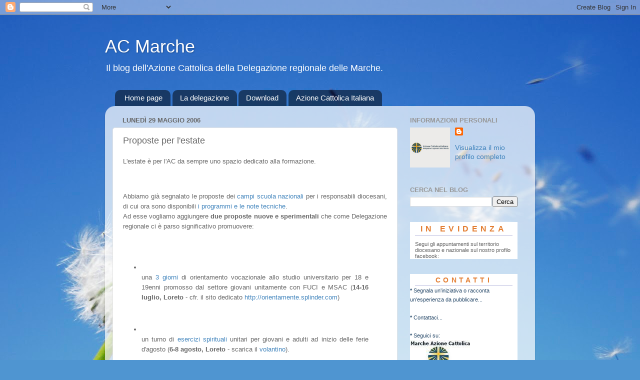

--- FILE ---
content_type: text/html; charset=UTF-8
request_url: https://azionecattolicadellemarche.blogspot.com/2006/05/proposte-per-l.html
body_size: 16003
content:
<!DOCTYPE html>
<html class='v2' dir='ltr' lang='it'>
<head>
<link href='https://www.blogger.com/static/v1/widgets/335934321-css_bundle_v2.css' rel='stylesheet' type='text/css'/>
<meta content='width=1100' name='viewport'/>
<meta content='text/html; charset=UTF-8' http-equiv='Content-Type'/>
<meta content='blogger' name='generator'/>
<link href='https://azionecattolicadellemarche.blogspot.com/favicon.ico' rel='icon' type='image/x-icon'/>
<link href='http://azionecattolicadellemarche.blogspot.com/2006/05/proposte-per-l.html' rel='canonical'/>
<link rel="alternate" type="application/atom+xml" title="AC Marche - Atom" href="https://azionecattolicadellemarche.blogspot.com/feeds/posts/default" />
<link rel="alternate" type="application/rss+xml" title="AC Marche - RSS" href="https://azionecattolicadellemarche.blogspot.com/feeds/posts/default?alt=rss" />
<link rel="service.post" type="application/atom+xml" title="AC Marche - Atom" href="https://www.blogger.com/feeds/3262755668663120063/posts/default" />

<link rel="alternate" type="application/atom+xml" title="AC Marche - Atom" href="https://azionecattolicadellemarche.blogspot.com/feeds/6797810967177792100/comments/default" />
<!--Can't find substitution for tag [blog.ieCssRetrofitLinks]-->
<meta content='http://azionecattolicadellemarche.blogspot.com/2006/05/proposte-per-l.html' property='og:url'/>
<meta content='Proposte per l&amp;#39;estate' property='og:title'/>
<meta content='L&#39;estate è per l&#39;AC da sempre uno spazio dedicato alla formazione. Abbiamo già segnalato le proposte dei campi scuola nazionali  per i respo...' property='og:description'/>
<title>AC Marche: Proposte per l&#39;estate</title>
<style id='page-skin-1' type='text/css'><!--
/*-----------------------------------------------
Blogger Template Style
Name:     Picture Window
Designer: Blogger
URL:      www.blogger.com
----------------------------------------------- */
/* Content
----------------------------------------------- */
body {
font: normal normal 15px Arial, Tahoma, Helvetica, FreeSans, sans-serif;
color: #656565;
background: #4f95d1 url(//themes.googleusercontent.com/image?id=1Y0O5JU8CLkKHHi4FmHOtErsnuKFCKsx2W7P3FfmED4QOygfNpRZZWv7_kEl1JitYHZfo) no-repeat fixed top center /* Credit: cmisje (http://www.istockphoto.com/googleimages.php?id=3537940&platform=blogger) */;
}
html body .region-inner {
min-width: 0;
max-width: 100%;
width: auto;
}
.content-outer {
font-size: 90%;
}
a:link {
text-decoration:none;
color: #3e82bb;
}
a:visited {
text-decoration:none;
color: #77a8d1;
}
a:hover {
text-decoration:underline;
color: #4abaff;
}
.content-outer {
background: transparent none repeat scroll top left;
-moz-border-radius: 0;
-webkit-border-radius: 0;
-goog-ms-border-radius: 0;
border-radius: 0;
-moz-box-shadow: 0 0 0 rgba(0, 0, 0, .15);
-webkit-box-shadow: 0 0 0 rgba(0, 0, 0, .15);
-goog-ms-box-shadow: 0 0 0 rgba(0, 0, 0, .15);
box-shadow: 0 0 0 rgba(0, 0, 0, .15);
margin: 20px auto;
}
.content-inner {
padding: 0;
}
/* Header
----------------------------------------------- */
.header-outer {
background: transparent none repeat-x scroll top left;
_background-image: none;
color: #ffffff;
-moz-border-radius: 0;
-webkit-border-radius: 0;
-goog-ms-border-radius: 0;
border-radius: 0;
}
.Header img, .Header #header-inner {
-moz-border-radius: 0;
-webkit-border-radius: 0;
-goog-ms-border-radius: 0;
border-radius: 0;
}
.header-inner .Header .titlewrapper,
.header-inner .Header .descriptionwrapper {
padding-left: 0;
padding-right: 0;
}
.Header h1 {
font: normal normal 36px Arial, Tahoma, Helvetica, FreeSans, sans-serif;
text-shadow: 1px 1px 3px rgba(0, 0, 0, 0.3);
}
.Header h1 a {
color: #ffffff;
}
.Header .description {
font-size: 130%;
}
/* Tabs
----------------------------------------------- */
.tabs-inner {
margin: .5em 20px 0;
padding: 0;
}
.tabs-inner .section {
margin: 0;
}
.tabs-inner .widget ul {
padding: 0;
background: transparent none repeat scroll bottom;
-moz-border-radius: 0;
-webkit-border-radius: 0;
-goog-ms-border-radius: 0;
border-radius: 0;
}
.tabs-inner .widget li {
border: none;
}
.tabs-inner .widget li a {
display: inline-block;
padding: .5em 1em;
margin-right: .25em;
color: #ffffff;
font: normal normal 15px Arial, Tahoma, Helvetica, FreeSans, sans-serif;
-moz-border-radius: 10px 10px 0 0;
-webkit-border-top-left-radius: 10px;
-webkit-border-top-right-radius: 10px;
-goog-ms-border-radius: 10px 10px 0 0;
border-radius: 10px 10px 0 0;
background: transparent url(https://resources.blogblog.com/blogblog/data/1kt/transparent/black50.png) repeat scroll top left;
border-right: 1px solid transparent;
}
.tabs-inner .widget li:first-child a {
padding-left: 1.25em;
-moz-border-radius-topleft: 10px;
-moz-border-radius-bottomleft: 0;
-webkit-border-top-left-radius: 10px;
-webkit-border-bottom-left-radius: 0;
-goog-ms-border-top-left-radius: 10px;
-goog-ms-border-bottom-left-radius: 0;
border-top-left-radius: 10px;
border-bottom-left-radius: 0;
}
.tabs-inner .widget li.selected a,
.tabs-inner .widget li a:hover {
position: relative;
z-index: 1;
background: transparent url(https://resources.blogblog.com/blogblog/data/1kt/transparent/white80.png) repeat scroll bottom;
color: #3e82bb;
-moz-box-shadow: 0 0 3px rgba(0, 0, 0, .15);
-webkit-box-shadow: 0 0 3px rgba(0, 0, 0, .15);
-goog-ms-box-shadow: 0 0 3px rgba(0, 0, 0, .15);
box-shadow: 0 0 3px rgba(0, 0, 0, .15);
}
/* Headings
----------------------------------------------- */
h2 {
font: bold normal 13px Arial, Tahoma, Helvetica, FreeSans, sans-serif;
text-transform: uppercase;
color: #969696;
margin: .5em 0;
}
/* Main
----------------------------------------------- */
.main-outer {
background: transparent url(https://resources.blogblog.com/blogblog/data/1kt/transparent/white80.png) repeat scroll top left;
-moz-border-radius: 20px 20px 0 0;
-webkit-border-top-left-radius: 20px;
-webkit-border-top-right-radius: 20px;
-webkit-border-bottom-left-radius: 0;
-webkit-border-bottom-right-radius: 0;
-goog-ms-border-radius: 20px 20px 0 0;
border-radius: 20px 20px 0 0;
-moz-box-shadow: 0 1px 3px rgba(0, 0, 0, .15);
-webkit-box-shadow: 0 1px 3px rgba(0, 0, 0, .15);
-goog-ms-box-shadow: 0 1px 3px rgba(0, 0, 0, .15);
box-shadow: 0 1px 3px rgba(0, 0, 0, .15);
}
.main-inner {
padding: 15px 20px 20px;
}
.main-inner .column-center-inner {
padding: 0 0;
}
.main-inner .column-left-inner {
padding-left: 0;
}
.main-inner .column-right-inner {
padding-right: 0;
}
/* Posts
----------------------------------------------- */
h3.post-title {
margin: 0;
font: normal normal 18px Arial, Tahoma, Helvetica, FreeSans, sans-serif;
}
.comments h4 {
margin: 1em 0 0;
font: normal normal 18px Arial, Tahoma, Helvetica, FreeSans, sans-serif;
}
.date-header span {
color: #656565;
}
.post-outer {
background-color: #ffffff;
border: solid 1px #e3e3e3;
-moz-border-radius: 5px;
-webkit-border-radius: 5px;
border-radius: 5px;
-goog-ms-border-radius: 5px;
padding: 15px 20px;
margin: 0 -20px 20px;
}
.post-body {
line-height: 1.4;
font-size: 110%;
position: relative;
}
.post-header {
margin: 0 0 1.5em;
color: #a4a4a4;
line-height: 1.6;
}
.post-footer {
margin: .5em 0 0;
color: #a4a4a4;
line-height: 1.6;
}
#blog-pager {
font-size: 140%
}
#comments .comment-author {
padding-top: 1.5em;
border-top: dashed 1px #ccc;
border-top: dashed 1px rgba(128, 128, 128, .5);
background-position: 0 1.5em;
}
#comments .comment-author:first-child {
padding-top: 0;
border-top: none;
}
.avatar-image-container {
margin: .2em 0 0;
}
/* Comments
----------------------------------------------- */
.comments .comments-content .icon.blog-author {
background-repeat: no-repeat;
background-image: url([data-uri]);
}
.comments .comments-content .loadmore a {
border-top: 1px solid #4abaff;
border-bottom: 1px solid #4abaff;
}
.comments .continue {
border-top: 2px solid #4abaff;
}
/* Widgets
----------------------------------------------- */
.widget ul, .widget #ArchiveList ul.flat {
padding: 0;
list-style: none;
}
.widget ul li, .widget #ArchiveList ul.flat li {
border-top: dashed 1px #ccc;
border-top: dashed 1px rgba(128, 128, 128, .5);
}
.widget ul li:first-child, .widget #ArchiveList ul.flat li:first-child {
border-top: none;
}
.widget .post-body ul {
list-style: disc;
}
.widget .post-body ul li {
border: none;
}
/* Footer
----------------------------------------------- */
.footer-outer {
color:#d3d3d3;
background: transparent url(https://resources.blogblog.com/blogblog/data/1kt/transparent/black50.png) repeat scroll top left;
-moz-border-radius: 0 0 20px 20px;
-webkit-border-top-left-radius: 0;
-webkit-border-top-right-radius: 0;
-webkit-border-bottom-left-radius: 20px;
-webkit-border-bottom-right-radius: 20px;
-goog-ms-border-radius: 0 0 20px 20px;
border-radius: 0 0 20px 20px;
-moz-box-shadow: 0 1px 3px rgba(0, 0, 0, .15);
-webkit-box-shadow: 0 1px 3px rgba(0, 0, 0, .15);
-goog-ms-box-shadow: 0 1px 3px rgba(0, 0, 0, .15);
box-shadow: 0 1px 3px rgba(0, 0, 0, .15);
}
.footer-inner {
padding: 10px 20px 20px;
}
.footer-outer a {
color: #a6d5f0;
}
.footer-outer a:visited {
color: #87b8f0;
}
.footer-outer a:hover {
color: #4abaff;
}
.footer-outer .widget h2 {
color: #b3b3b3;
}
/* Mobile
----------------------------------------------- */
html body.mobile {
height: auto;
}
html body.mobile {
min-height: 480px;
background-size: 100% auto;
}
.mobile .body-fauxcolumn-outer {
background: transparent none repeat scroll top left;
}
html .mobile .mobile-date-outer, html .mobile .blog-pager {
border-bottom: none;
background: transparent url(https://resources.blogblog.com/blogblog/data/1kt/transparent/white80.png) repeat scroll top left;
margin-bottom: 10px;
}
.mobile .date-outer {
background: transparent url(https://resources.blogblog.com/blogblog/data/1kt/transparent/white80.png) repeat scroll top left;
}
.mobile .header-outer, .mobile .main-outer,
.mobile .post-outer, .mobile .footer-outer {
-moz-border-radius: 0;
-webkit-border-radius: 0;
-goog-ms-border-radius: 0;
border-radius: 0;
}
.mobile .content-outer,
.mobile .main-outer,
.mobile .post-outer {
background: inherit;
border: none;
}
.mobile .content-outer {
font-size: 100%;
}
.mobile-link-button {
background-color: #3e82bb;
}
.mobile-link-button a:link, .mobile-link-button a:visited {
color: #ffffff;
}
.mobile-index-contents {
color: #656565;
}
.mobile .tabs-inner .PageList .widget-content {
background: transparent url(https://resources.blogblog.com/blogblog/data/1kt/transparent/white80.png) repeat scroll bottom;
color: #3e82bb;
}
.mobile .tabs-inner .PageList .widget-content .pagelist-arrow {
border-left: 1px solid transparent;
}

--></style>
<style id='template-skin-1' type='text/css'><!--
body {
min-width: 860px;
}
.content-outer, .content-fauxcolumn-outer, .region-inner {
min-width: 860px;
max-width: 860px;
_width: 860px;
}
.main-inner .columns {
padding-left: 0px;
padding-right: 260px;
}
.main-inner .fauxcolumn-center-outer {
left: 0px;
right: 260px;
/* IE6 does not respect left and right together */
_width: expression(this.parentNode.offsetWidth -
parseInt("0px") -
parseInt("260px") + 'px');
}
.main-inner .fauxcolumn-left-outer {
width: 0px;
}
.main-inner .fauxcolumn-right-outer {
width: 260px;
}
.main-inner .column-left-outer {
width: 0px;
right: 100%;
margin-left: -0px;
}
.main-inner .column-right-outer {
width: 260px;
margin-right: -260px;
}
#layout {
min-width: 0;
}
#layout .content-outer {
min-width: 0;
width: 800px;
}
#layout .region-inner {
min-width: 0;
width: auto;
}
body#layout div.add_widget {
padding: 8px;
}
body#layout div.add_widget a {
margin-left: 32px;
}
--></style>
<style>
    body {background-image:url(\/\/themes.googleusercontent.com\/image?id=1Y0O5JU8CLkKHHi4FmHOtErsnuKFCKsx2W7P3FfmED4QOygfNpRZZWv7_kEl1JitYHZfo);}
    
@media (max-width: 200px) { body {background-image:url(\/\/themes.googleusercontent.com\/image?id=1Y0O5JU8CLkKHHi4FmHOtErsnuKFCKsx2W7P3FfmED4QOygfNpRZZWv7_kEl1JitYHZfo&options=w200);}}
@media (max-width: 400px) and (min-width: 201px) { body {background-image:url(\/\/themes.googleusercontent.com\/image?id=1Y0O5JU8CLkKHHi4FmHOtErsnuKFCKsx2W7P3FfmED4QOygfNpRZZWv7_kEl1JitYHZfo&options=w400);}}
@media (max-width: 800px) and (min-width: 401px) { body {background-image:url(\/\/themes.googleusercontent.com\/image?id=1Y0O5JU8CLkKHHi4FmHOtErsnuKFCKsx2W7P3FfmED4QOygfNpRZZWv7_kEl1JitYHZfo&options=w800);}}
@media (max-width: 1200px) and (min-width: 801px) { body {background-image:url(\/\/themes.googleusercontent.com\/image?id=1Y0O5JU8CLkKHHi4FmHOtErsnuKFCKsx2W7P3FfmED4QOygfNpRZZWv7_kEl1JitYHZfo&options=w1200);}}
/* Last tag covers anything over one higher than the previous max-size cap. */
@media (min-width: 1201px) { body {background-image:url(\/\/themes.googleusercontent.com\/image?id=1Y0O5JU8CLkKHHi4FmHOtErsnuKFCKsx2W7P3FfmED4QOygfNpRZZWv7_kEl1JitYHZfo&options=w1600);}}
  </style>
<link href='https://www.blogger.com/dyn-css/authorization.css?targetBlogID=3262755668663120063&amp;zx=3d32404e-1b77-4343-88ff-9f729e1957dc' media='none' onload='if(media!=&#39;all&#39;)media=&#39;all&#39;' rel='stylesheet'/><noscript><link href='https://www.blogger.com/dyn-css/authorization.css?targetBlogID=3262755668663120063&amp;zx=3d32404e-1b77-4343-88ff-9f729e1957dc' rel='stylesheet'/></noscript>
<meta name='google-adsense-platform-account' content='ca-host-pub-1556223355139109'/>
<meta name='google-adsense-platform-domain' content='blogspot.com'/>

</head>
<body class='loading variant-open'>
<div class='navbar section' id='navbar' name='Navbar'><div class='widget Navbar' data-version='1' id='Navbar1'><script type="text/javascript">
    function setAttributeOnload(object, attribute, val) {
      if(window.addEventListener) {
        window.addEventListener('load',
          function(){ object[attribute] = val; }, false);
      } else {
        window.attachEvent('onload', function(){ object[attribute] = val; });
      }
    }
  </script>
<div id="navbar-iframe-container"></div>
<script type="text/javascript" src="https://apis.google.com/js/platform.js"></script>
<script type="text/javascript">
      gapi.load("gapi.iframes:gapi.iframes.style.bubble", function() {
        if (gapi.iframes && gapi.iframes.getContext) {
          gapi.iframes.getContext().openChild({
              url: 'https://www.blogger.com/navbar/3262755668663120063?po\x3d6797810967177792100\x26origin\x3dhttps://azionecattolicadellemarche.blogspot.com',
              where: document.getElementById("navbar-iframe-container"),
              id: "navbar-iframe"
          });
        }
      });
    </script><script type="text/javascript">
(function() {
var script = document.createElement('script');
script.type = 'text/javascript';
script.src = '//pagead2.googlesyndication.com/pagead/js/google_top_exp.js';
var head = document.getElementsByTagName('head')[0];
if (head) {
head.appendChild(script);
}})();
</script>
</div></div>
<div class='body-fauxcolumns'>
<div class='fauxcolumn-outer body-fauxcolumn-outer'>
<div class='cap-top'>
<div class='cap-left'></div>
<div class='cap-right'></div>
</div>
<div class='fauxborder-left'>
<div class='fauxborder-right'></div>
<div class='fauxcolumn-inner'>
</div>
</div>
<div class='cap-bottom'>
<div class='cap-left'></div>
<div class='cap-right'></div>
</div>
</div>
</div>
<div class='content'>
<div class='content-fauxcolumns'>
<div class='fauxcolumn-outer content-fauxcolumn-outer'>
<div class='cap-top'>
<div class='cap-left'></div>
<div class='cap-right'></div>
</div>
<div class='fauxborder-left'>
<div class='fauxborder-right'></div>
<div class='fauxcolumn-inner'>
</div>
</div>
<div class='cap-bottom'>
<div class='cap-left'></div>
<div class='cap-right'></div>
</div>
</div>
</div>
<div class='content-outer'>
<div class='content-cap-top cap-top'>
<div class='cap-left'></div>
<div class='cap-right'></div>
</div>
<div class='fauxborder-left content-fauxborder-left'>
<div class='fauxborder-right content-fauxborder-right'></div>
<div class='content-inner'>
<header>
<div class='header-outer'>
<div class='header-cap-top cap-top'>
<div class='cap-left'></div>
<div class='cap-right'></div>
</div>
<div class='fauxborder-left header-fauxborder-left'>
<div class='fauxborder-right header-fauxborder-right'></div>
<div class='region-inner header-inner'>
<div class='header section' id='header' name='Intestazione'><div class='widget Header' data-version='1' id='Header1'>
<div id='header-inner'>
<div class='titlewrapper'>
<h1 class='title'>
<a href='https://azionecattolicadellemarche.blogspot.com/'>
AC Marche
</a>
</h1>
</div>
<div class='descriptionwrapper'>
<p class='description'><span>Il blog dell'Azione Cattolica della Delegazione regionale delle Marche.</span></p>
</div>
</div>
</div></div>
</div>
</div>
<div class='header-cap-bottom cap-bottom'>
<div class='cap-left'></div>
<div class='cap-right'></div>
</div>
</div>
</header>
<div class='tabs-outer'>
<div class='tabs-cap-top cap-top'>
<div class='cap-left'></div>
<div class='cap-right'></div>
</div>
<div class='fauxborder-left tabs-fauxborder-left'>
<div class='fauxborder-right tabs-fauxborder-right'></div>
<div class='region-inner tabs-inner'>
<div class='tabs section' id='crosscol' name='Multi-colonne'><div class='widget PageList' data-version='1' id='PageList1'>
<h2>Pagine</h2>
<div class='widget-content'>
<ul>
<li>
<a href='https://azionecattolicadellemarche.blogspot.com/'>Home page</a>
</li>
<li>
<a href='https://azionecattolicadellemarche.blogspot.com/p/la-delegazione-regi.html'>La delegazione</a>
</li>
<li>
<a href='https://azionecattolicadellemarche.blogspot.com/p/download.html'>Download</a>
</li>
<li>
<a href='http://www2.azionecattolica.it/'>Azione Cattolica Italiana</a>
</li>
</ul>
<div class='clear'></div>
</div>
</div></div>
<div class='tabs no-items section' id='crosscol-overflow' name='Cross-Column 2'></div>
</div>
</div>
<div class='tabs-cap-bottom cap-bottom'>
<div class='cap-left'></div>
<div class='cap-right'></div>
</div>
</div>
<div class='main-outer'>
<div class='main-cap-top cap-top'>
<div class='cap-left'></div>
<div class='cap-right'></div>
</div>
<div class='fauxborder-left main-fauxborder-left'>
<div class='fauxborder-right main-fauxborder-right'></div>
<div class='region-inner main-inner'>
<div class='columns fauxcolumns'>
<div class='fauxcolumn-outer fauxcolumn-center-outer'>
<div class='cap-top'>
<div class='cap-left'></div>
<div class='cap-right'></div>
</div>
<div class='fauxborder-left'>
<div class='fauxborder-right'></div>
<div class='fauxcolumn-inner'>
</div>
</div>
<div class='cap-bottom'>
<div class='cap-left'></div>
<div class='cap-right'></div>
</div>
</div>
<div class='fauxcolumn-outer fauxcolumn-left-outer'>
<div class='cap-top'>
<div class='cap-left'></div>
<div class='cap-right'></div>
</div>
<div class='fauxborder-left'>
<div class='fauxborder-right'></div>
<div class='fauxcolumn-inner'>
</div>
</div>
<div class='cap-bottom'>
<div class='cap-left'></div>
<div class='cap-right'></div>
</div>
</div>
<div class='fauxcolumn-outer fauxcolumn-right-outer'>
<div class='cap-top'>
<div class='cap-left'></div>
<div class='cap-right'></div>
</div>
<div class='fauxborder-left'>
<div class='fauxborder-right'></div>
<div class='fauxcolumn-inner'>
</div>
</div>
<div class='cap-bottom'>
<div class='cap-left'></div>
<div class='cap-right'></div>
</div>
</div>
<!-- corrects IE6 width calculation -->
<div class='columns-inner'>
<div class='column-center-outer'>
<div class='column-center-inner'>
<div class='main section' id='main' name='Principale'><div class='widget Blog' data-version='1' id='Blog1'>
<div class='blog-posts hfeed'>

          <div class="date-outer">
        
<h2 class='date-header'><span>lunedì 29 maggio 2006</span></h2>

          <div class="date-posts">
        
<div class='post-outer'>
<div class='post hentry uncustomized-post-template' itemprop='blogPost' itemscope='itemscope' itemtype='http://schema.org/BlogPosting'>
<meta content='3262755668663120063' itemprop='blogId'/>
<meta content='6797810967177792100' itemprop='postId'/>
<a name='6797810967177792100'></a>
<h3 class='post-title entry-title' itemprop='name'>
Proposte per l&#39;estate
</h3>
<div class='post-header'>
<div class='post-header-line-1'></div>
</div>
<div class='post-body entry-content' id='post-body-6797810967177792100' itemprop='description articleBody'>
<p align="justify"><font size="2">L'estate &egrave; per l'AC da sempre uno spazio dedicato alla formazione. </font></p><br/><p align="justify"><font size="2">Abbiamo gi&agrave; segnalato le proposte dei <a href="http://acmarche.splinder.com/post/7473561/Campi+nazionali+2006%3A+tutti+a+Macerata%21" target="_blank">campi scuola nazionali</a> per i responsabili diocesani, di cui ora sono disponibili <a href="http://www.azionecattolica.it/aci/nazionale/programma0506/iniziative05/estate" target="_blank">i programmi e le note tecniche</a>. <br />Ad esse vogliamo aggiungere <strong>due proposte nuove e sperimentali</strong>&nbsp;che come Delegazione regionale ci &egrave; parso significativo promuovere:</font></p><br/><ul><br/>    <li><br/>    <div align="justify"><font size="2">una <a href="http://acmarchelab.splinder.com/post/8212674/Universitari+per+vocazione" target="_blank">3 giorni</a> di orientamento vocazionale allo studio universitario per 18 e 19enni promosso dal settore giovani unitamente con FUCI e MSAC (<strong>14-16 luglio, Loreto</strong> - cfr. il sito dedicato <a href="http://orientamente.splinder.com">http://orientamente.splinder.com</a>)</font></div><br/>    </li><br/>    <li><br/>    <div align="justify"><font size="2">un turno di <a href="http://acmarchelab.splinder.com/post/8201157/Esercitare+lo+spirito" target="_blank">esercizi spirituali</a> unitari per giovani e adulti ad inizio delle ferie d'agosto (<strong>6-8 agosto, Loreto</strong>&nbsp;- scarica il <a href="http://digilander.libero.it/RR_AC/esercizi%20regionali.jpg" target="_blank">volantino</a>).</font></div><br/>    </li><br/></ul><br/><p align="justify"><font size="2">Vi chiediamo di prenderle in seria considerazione e di aiutarci a promuoverle in maniera capillare.</font></p><br/><p align="justify"><font size="2">Altre proposte interessanti le trovate alle pagine di&nbsp;<a href="http://www.azionecattolica.it/aci/MLAC/appuntamenti/Campo_alghero.pdf/" target="_blank">MLAC</a>,&nbsp;<a href="http://www.meic.net/index.php?article=488" target="_blank">MEIC</a>, <a href="http://62.77.63.181/c%5Fimpegnoeducativo%5Fit/notizia.aspx?id=e26977d6-42be-40d2-b83d-7a41e684b2b4" target="_blank">MIEAC</a>, <a href="http://acmarche.splinder.com/post/8185752/Retinopera+a+Vallombrosa" target="_blank">Retinopera</a>...</font></p><br/><p align="justify"><font size="2">Insomma, l'attivit&agrave; tradizionale dei campi scuola, a tutti i livelli e per vari destinatari, si affianca ad iniziative in cui si intrecciano esperienze di servizio, pellegrinaggio, ritiro, vacanza...&nbsp;</font><font size="2">Molte sono le proposte attivate dalle diocesi delle Marche, e vi preghiamo di comunicarcele (nei commenti a questa notizia o scrivendo al nostro </font><a href="http://mailto: acmarche@tele2.it" target="_blank"><font size="2">indirizzo email</font></a><font size="2">).</font></p>
<div style='clear: both;'></div>
</div>
<div class='post-footer'>
<div class='post-footer-line post-footer-line-1'>
<span class='post-author vcard'>
Pubblicato da
<span class='fn' itemprop='author' itemscope='itemscope' itemtype='http://schema.org/Person'>
<meta content='https://www.blogger.com/profile/01351332753186644079' itemprop='url'/>
<a class='g-profile' href='https://www.blogger.com/profile/01351332753186644079' rel='author' title='author profile'>
<span itemprop='name'>ACMarche</span>
</a>
</span>
</span>
<span class='post-timestamp'>
alle
<meta content='http://azionecattolicadellemarche.blogspot.com/2006/05/proposte-per-l.html' itemprop='url'/>
<a class='timestamp-link' href='https://azionecattolicadellemarche.blogspot.com/2006/05/proposte-per-l.html' rel='bookmark' title='permanent link'><abbr class='published' itemprop='datePublished' title='2006-05-29T01:30:00+02:00'>01:30</abbr></a>
</span>
<span class='post-comment-link'>
</span>
<span class='post-icons'>
<span class='item-control blog-admin pid-1930420118'>
<a href='https://www.blogger.com/post-edit.g?blogID=3262755668663120063&postID=6797810967177792100&from=pencil' title='Modifica post'>
<img alt='' class='icon-action' height='18' src='https://resources.blogblog.com/img/icon18_edit_allbkg.gif' width='18'/>
</a>
</span>
</span>
<div class='post-share-buttons goog-inline-block'>
<a class='goog-inline-block share-button sb-email' href='https://www.blogger.com/share-post.g?blogID=3262755668663120063&postID=6797810967177792100&target=email' target='_blank' title='Invia tramite email'><span class='share-button-link-text'>Invia tramite email</span></a><a class='goog-inline-block share-button sb-blog' href='https://www.blogger.com/share-post.g?blogID=3262755668663120063&postID=6797810967177792100&target=blog' onclick='window.open(this.href, "_blank", "height=270,width=475"); return false;' target='_blank' title='Postalo sul blog'><span class='share-button-link-text'>Postalo sul blog</span></a><a class='goog-inline-block share-button sb-twitter' href='https://www.blogger.com/share-post.g?blogID=3262755668663120063&postID=6797810967177792100&target=twitter' target='_blank' title='Condividi su X'><span class='share-button-link-text'>Condividi su X</span></a><a class='goog-inline-block share-button sb-facebook' href='https://www.blogger.com/share-post.g?blogID=3262755668663120063&postID=6797810967177792100&target=facebook' onclick='window.open(this.href, "_blank", "height=430,width=640"); return false;' target='_blank' title='Condividi su Facebook'><span class='share-button-link-text'>Condividi su Facebook</span></a><a class='goog-inline-block share-button sb-pinterest' href='https://www.blogger.com/share-post.g?blogID=3262755668663120063&postID=6797810967177792100&target=pinterest' target='_blank' title='Condividi su Pinterest'><span class='share-button-link-text'>Condividi su Pinterest</span></a>
</div>
</div>
<div class='post-footer-line post-footer-line-2'>
<span class='post-labels'>
Etichette:
<a href='https://azionecattolicadellemarche.blogspot.com/search/label/appuntamenti' rel='tag'>appuntamenti</a>,
<a href='https://azionecattolicadellemarche.blogspot.com/search/label/campi%20scuola' rel='tag'>campi scuola</a>,
<a href='https://azionecattolicadellemarche.blogspot.com/search/label/formazione' rel='tag'>formazione</a>,
<a href='https://azionecattolicadellemarche.blogspot.com/search/label/spiritualita' rel='tag'>spiritualita</a>,
<a href='https://azionecattolicadellemarche.blogspot.com/search/label/vita%20diocesana' rel='tag'>vita diocesana</a>,
<a href='https://azionecattolicadellemarche.blogspot.com/search/label/vita%20nazionale' rel='tag'>vita nazionale</a>
</span>
</div>
<div class='post-footer-line post-footer-line-3'>
<span class='post-location'>
</span>
</div>
</div>
</div>
<div class='comments' id='comments'>
<a name='comments'></a>
<h4>Nessun commento:</h4>
<div id='Blog1_comments-block-wrapper'>
<dl class='avatar-comment-indent' id='comments-block'>
</dl>
</div>
<p class='comment-footer'>
<div class='comment-form'>
<a name='comment-form'></a>
<h4 id='comment-post-message'>Posta un commento</h4>
<p>
</p>
<a href='https://www.blogger.com/comment/frame/3262755668663120063?po=6797810967177792100&hl=it&saa=85391&origin=https://azionecattolicadellemarche.blogspot.com' id='comment-editor-src'></a>
<iframe allowtransparency='true' class='blogger-iframe-colorize blogger-comment-from-post' frameborder='0' height='410px' id='comment-editor' name='comment-editor' src='' width='100%'></iframe>
<script src='https://www.blogger.com/static/v1/jsbin/2830521187-comment_from_post_iframe.js' type='text/javascript'></script>
<script type='text/javascript'>
      BLOG_CMT_createIframe('https://www.blogger.com/rpc_relay.html');
    </script>
</div>
</p>
</div>
</div>

        </div></div>
      
</div>
<div class='blog-pager' id='blog-pager'>
<span id='blog-pager-newer-link'>
<a class='blog-pager-newer-link' href='https://azionecattolicadellemarche.blogspot.com/2006/05/universitari-per-vocazione.html' id='Blog1_blog-pager-newer-link' title='Post più recente'>Post più recente</a>
</span>
<span id='blog-pager-older-link'>
<a class='blog-pager-older-link' href='https://azionecattolicadellemarche.blogspot.com/2006/05/esercitare-lo-spirito.html' id='Blog1_blog-pager-older-link' title='Post più vecchio'>Post più vecchio</a>
</span>
<a class='home-link' href='https://azionecattolicadellemarche.blogspot.com/'>Home page</a>
</div>
<div class='clear'></div>
<div class='post-feeds'>
<div class='feed-links'>
Iscriviti a:
<a class='feed-link' href='https://azionecattolicadellemarche.blogspot.com/feeds/6797810967177792100/comments/default' target='_blank' type='application/atom+xml'>Commenti sul post (Atom)</a>
</div>
</div>
</div></div>
</div>
</div>
<div class='column-left-outer'>
<div class='column-left-inner'>
<aside>
</aside>
</div>
</div>
<div class='column-right-outer'>
<div class='column-right-inner'>
<aside>
<div class='sidebar section' id='sidebar-right-1'><div class='widget Profile' data-version='1' id='Profile1'>
<h2>Informazioni personali</h2>
<div class='widget-content'>
<a href='https://www.blogger.com/profile/01351332753186644079'><img alt='La mia foto' class='profile-img' height='80' src='//blogger.googleusercontent.com/img/b/R29vZ2xl/AVvXsEiomb0K7aZCRkM7iTYBzTb2fHyLnSihYKOs81WGi2z6Rx9BLPLT0tA-QGX61SW9Pk5SeefsXgZ0TvSyZDcPMKq307o5tIX99cnB1fAV6Bo7RZ49W-BQCkC3pcWiQVm5DA/s220/logo-acmarche-2014q.jpg' width='80'/></a>
<dl class='profile-datablock'>
<dt class='profile-data'>
<a class='profile-name-link g-profile' href='https://www.blogger.com/profile/01351332753186644079' rel='author' style='background-image: url(//www.blogger.com/img/logo-16.png);'>
</a>
</dt>
</dl>
<a class='profile-link' href='https://www.blogger.com/profile/01351332753186644079' rel='author'>Visualizza il mio profilo completo</a>
<div class='clear'></div>
</div>
</div><div class='widget BlogSearch' data-version='1' id='BlogSearch1'>
<h2 class='title'>Cerca nel blog</h2>
<div class='widget-content'>
<div id='BlogSearch1_form'>
<form action='https://azionecattolicadellemarche.blogspot.com/search' class='gsc-search-box' target='_top'>
<table cellpadding='0' cellspacing='0' class='gsc-search-box'>
<tbody>
<tr>
<td class='gsc-input'>
<input autocomplete='off' class='gsc-input' name='q' size='10' title='search' type='text' value=''/>
</td>
<td class='gsc-search-button'>
<input class='gsc-search-button' title='search' type='submit' value='Cerca'/>
</td>
</tr>
</tbody>
</table>
</form>
</div>
</div>
<div class='clear'></div>
</div><div class='widget Text' data-version='1' id='Text3'>
<div class='widget-content'>
<div id="section" style="background-color: white; border: 0px solid rgb(0, 0, 0); font-family: 'Lucida Grande', 'Trebuchet MS', Verdana, Arial, sans-serif; font-size: medium; margin-bottom: 20px;"><h2 class="sectiontitle" style="background-color: transparent; border-bottom-color: rgb(183, 185, 221); border-bottom-style: solid; border-bottom-width: 1px; color: #e37d31; font-family: 'Lucida Grande', 'Trebuchet MS', Verdana, Arial, sans-serif; font-size: 1em; font-style: normal; font-variant: normal; letter-spacing: 0.4em; line-height: normal; margin: 0px 10px; padding-bottom: 3px; padding-top: 5px; text-align: center; text-transform: uppercase;">IN EVIDENZA</h2><p style="background-color: transparent; font-family: 'Lucida Grande', 'Trebuchet MS', Verdana, Arial, sans-serif; font-size: 0.71em; font-style: normal; font-variant: normal; font-weight: normal; line-height: normal; padding: 0px 10px;">Segui gli appuntamenti sul territorio diocesano e nazionale sul nostro profilo facebook:</p></div>
</div>
<div class='clear'></div>
</div><div class='widget Text' data-version='1' id='Text2'>
<div class='widget-content'>
<div id="section" style="background-color: white; border: 0px solid rgb(0, 0, 0); font-family: 'Lucida Grande', 'Trebuchet MS', Verdana, Arial, sans-serif; margin-bottom: 20px;"><h2 class="sectiontitle" style="background-color: transparent; border-bottom-color: rgb(183, 185, 221); border-bottom-style: solid; border-bottom-width: 1px; color: #e37d31; font-family: 'Lucida Grande', 'Trebuchet MS', Verdana, Arial, sans-serif; font-size: 1em; font-style: normal; font-variant: normal; letter-spacing: 0.4em; line-height: normal; margin: 0px 10px; padding-bottom: 3px; padding-top: 5px; text-align: center; text-transform: uppercase;">CONTATTI</h2><div size="3" style="font-weight: normal;"><a href="mailto:acmarche@gmail.com?subject=Segnalazione" style="background-color: transparent; color: #274969; font-family: 'Lucida Grande', 'Trebuchet MS', Verdana, Arial, sans-serif; font-size: 11px; text-align: -webkit-auto; text-decoration: none;"><b>*</b> Segnala un'iniziativa o racconta un'esperienza da pubblicare...</a></div><div size="3" style="font-weight: normal;"><br face="&#39;Lucida Grande&#39;, &#39;Trebuchet MS&#39;, Verdana, Arial, sans-serif" size="11px" style="text-align: -webkit-auto;" /><a href="mailto:acmarche@gmail.com?subject=Segnalazione" style="background-color: transparent; color: #274969; font-size: 11px; text-align: -webkit-auto; text-decoration: none;"><b>*</b> </a><a href="mailto:acmarche@gmail.com" style="background-color: transparent; color: #274969; font-family: 'Lucida Grande', 'Trebuchet MS', Verdana, Arial, sans-serif; font-size: 11px; font-weight: normal; text-align: -webkit-auto; text-decoration: none;">Contattaci...</a></div><div size="3" style="font-weight: normal;"><br /></div><div size="3" style="font-weight: normal;"><a href="mailto:acmarche@gmail.com?subject=Segnalazione" style="background-color: transparent; color: #274969; font-size: 11px; text-align: -webkit-auto; text-decoration: none;"><b>*</b> </a><a href="mailto:acmarche@gmail.com" style="background-color: transparent; color: #274969; font-size: 11px; text-align: -webkit-auto; text-decoration: none;">Seguici su:</a></div><div size="3" style="font-weight: normal;">   <a href="http://www.facebook.com/acmarche" target="blank" style="background-attachment: initial; background-clip: initial; background-color: transparent; background-image: initial; background-origin: initial; color: #274969; text-decoration: none;"><img alt="richiedi l&#39;amicizia" border="0" src="https://lh3.googleusercontent.com/blogger_img_proxy/AEn0k_vnvhMBZqCVObZDR-XhSFZzUBtplAZQDBC3bOOm4l2jtPkheT60hKC10mLuku1GQXPBQXR_PfTQXmgQLTtAJDJpDvVGdma1zMxe-nobkTQJE6qp7wiZt3ED7C66z14s7yzV9HEhN-qx1R60WNs4dJ8=s0-d" style="border-bottom-style: none; border-color: initial; border-image: initial; border-left-style: none; border-right-style: none; border-top-style: none; border-width: initial; position: relative;" width="120px"></a></div><div size="3" style="font-weight: normal;"><br /><a href="mailto:acmarche@gmail.com?subject=Segnalazione" style="background-color: transparent; color: #274969; font-size: 11px; text-align: -webkit-auto; text-decoration: none;"><b>*</b> </a><a href="mailto:acmarche@gmail.com?subject=Segnalazione" style="background-color: transparent; color: #274969; font-size: 11px; line-height: normal; text-align: -webkit-auto; text-decoration: none;">Iscriviti a:</a><br />   <a href="mailto:acmarche@gmail.com?subject=Iscrivimi%20a%20Tam%20Tam%20Marche" style="background-attachment: initial; background-clip: initial; background-color: transparent; background-image: initial; background-origin: initial; color: #274969; text-decoration: none;"><img alt="Iscriviti alla newsletter della Delegazione regionale" border="0" src="https://lh3.googleusercontent.com/blogger_img_proxy/AEn0k_vKvPH0nyGP81UxVtCDpr2-CTecKqPlYqdGGnjj16eQYbh_X1IJlxDtq6E9dzFmV21XJTrBFI3NbCSlRaiG6wYncFtLUaR6ZvQ6_Fls1OrIdsjEbc4R2A=s0-d" style="border-bottom-style: none; border-color: initial; border-image: initial; border-left-style: none; border-right-style: none; border-top-style: none; border-width: initial; position: relative;" width="120"></a><br /><br /></div></div>
</div>
<div class='clear'></div>
</div><div class='widget Feed' data-version='1' id='Feed1'>
<h2>Il Fatto del Giorno</h2>
<div class='widget-content' id='Feed1_feedItemListDisplay'>
<span style='filter: alpha(25); opacity: 0.25;'>
<a href='http://www2.azionecattolica.it/new-fdg/rss.xml'>Caricamento in corso...</a>
</span>
</div>
<div class='clear'></div>
</div><div class='widget Feed' data-version='1' id='Feed3'>
<h2>Lo Scenario</h2>
<div class='widget-content' id='Feed3_feedItemListDisplay'>
<span style='filter: alpha(25); opacity: 0.25;'>
<a href='http://www2.azionecattolica.it/lo-scenario/rss.xml'>Caricamento in corso...</a>
</span>
</div>
<div class='clear'></div>
</div><div class='widget Feed' data-version='1' id='Feed2'>
<h2>Dal sito nazionale</h2>
<div class='widget-content' id='Feed2_feedItemListDisplay'>
<span style='filter: alpha(25); opacity: 0.25;'>
<a href='http://www2.azionecattolica.it/rss.xml'>Caricamento in corso...</a>
</span>
</div>
<div class='clear'></div>
</div><div class='widget Feed' data-version='1' id='Feed4'>
<h2>Comunicati stampa ACI</h2>
<div class='widget-content' id='Feed4_feedItemListDisplay'>
<span style='filter: alpha(25); opacity: 0.25;'>
<a href='http://www2.azionecattolica.it/comunicati/rss.xml'>Caricamento in corso...</a>
</span>
</div>
<div class='clear'></div>
</div><div class='widget LinkList' data-version='1' id='LinkList1'>
<h2>Le AC diocesane nelle Marche</h2>
<div class='widget-content'>
<ul>
<li><a href='http://www.acanconaosimo.it/?q='>AC Ancona</a></li>
<li><a href='http://www.ac-ascoli.it/'>AC Ascoli</a></li>
<li><a href='http://www.acfabriano.it/site/'>AC Fabriano</a></li>
<li><a href='http://www.acfermo.it/'>AC Fermo</a></li>
<li><a href='http://www.acjesi.it/home/'>AC Jesi</a></li>
<li><a href='http://azionecattolicamacerata.blogspot.com/'>AC Macerata</a></li>
<li><a href='http://acpesaro.wordpress.com/'>AC Pesaro</a></li>
<li><a href='http://www.azionecattolicasbt.com/'>AC S. Benedetto</a></li>
<li><a href='http://www.acsenigallia.it/'>AC Senigallia</a></li>
<li><a href='http://formac-mc.blogspot.com/'>LDF AC Macerata</a></li>
</ul>
<div class='clear'></div>
</div>
</div><div class='widget Label' data-version='1' id='Label1'>
<h2>Etichette</h2>
<div class='widget-content list-label-widget-content'>
<ul>
<li>
<a dir='ltr' href='https://azionecattolicadellemarche.blogspot.com/search/label/adesione'>adesione</a>
<span dir='ltr'>(54)</span>
</li>
<li>
<a dir='ltr' href='https://azionecattolicadellemarche.blogspot.com/search/label/ambiente'>ambiente</a>
<span dir='ltr'>(1)</span>
</li>
<li>
<a dir='ltr' href='https://azionecattolicadellemarche.blogspot.com/search/label/amministratori'>amministratori</a>
<span dir='ltr'>(14)</span>
</li>
<li>
<a dir='ltr' href='https://azionecattolicadellemarche.blogspot.com/search/label/animazione'>animazione</a>
<span dir='ltr'>(10)</span>
</li>
<li>
<a dir='ltr' href='https://azionecattolicadellemarche.blogspot.com/search/label/approfondimenti%20tematici'>approfondimenti tematici</a>
<span dir='ltr'>(91)</span>
</li>
<li>
<a dir='ltr' href='https://azionecattolicadellemarche.blogspot.com/search/label/appuntamenti'>appuntamenti</a>
<span dir='ltr'>(460)</span>
</li>
<li>
<a dir='ltr' href='https://azionecattolicadellemarche.blogspot.com/search/label/assemblea%20diocesana'>assemblea diocesana</a>
<span dir='ltr'>(29)</span>
</li>
<li>
<a dir='ltr' href='https://azionecattolicadellemarche.blogspot.com/search/label/assistenti'>assistenti</a>
<span dir='ltr'>(16)</span>
</li>
<li>
<a dir='ltr' href='https://azionecattolicadellemarche.blogspot.com/search/label/azione%20cattolica'>azione cattolica</a>
<span dir='ltr'>(93)</span>
</li>
<li>
<a dir='ltr' href='https://azionecattolicadellemarche.blogspot.com/search/label/bibliografia'>bibliografia</a>
<span dir='ltr'>(15)</span>
</li>
<li>
<a dir='ltr' href='https://azionecattolicadellemarche.blogspot.com/search/label/campi%20scuola'>campi scuola</a>
<span dir='ltr'>(47)</span>
</li>
<li>
<a dir='ltr' href='https://azionecattolicadellemarche.blogspot.com/search/label/caritas'>caritas</a>
<span dir='ltr'>(1)</span>
</li>
<li>
<a dir='ltr' href='https://azionecattolicadellemarche.blogspot.com/search/label/chiesa'>chiesa</a>
<span dir='ltr'>(107)</span>
</li>
<li>
<a dir='ltr' href='https://azionecattolicadellemarche.blogspot.com/search/label/chiesa%20marchigiana'>chiesa marchigiana</a>
<span dir='ltr'>(87)</span>
</li>
<li>
<a dir='ltr' href='https://azionecattolicadellemarche.blogspot.com/search/label/cittadinanza'>cittadinanza</a>
<span dir='ltr'>(60)</span>
</li>
<li>
<a dir='ltr' href='https://azionecattolicadellemarche.blogspot.com/search/label/come%20si%20fa'>come si fa</a>
<span dir='ltr'>(14)</span>
</li>
<li>
<a dir='ltr' href='https://azionecattolicadellemarche.blogspot.com/search/label/comitato%20presidenti'>comitato presidenti</a>
<span dir='ltr'>(103)</span>
</li>
<li>
<a dir='ltr' href='https://azionecattolicadellemarche.blogspot.com/search/label/comunicati%20stampa'>comunicati stampa</a>
<span dir='ltr'>(61)</span>
</li>
<li>
<a dir='ltr' href='https://azionecattolicadellemarche.blogspot.com/search/label/comunicazione'>comunicazione</a>
<span dir='ltr'>(78)</span>
</li>
<li>
<a dir='ltr' href='https://azionecattolicadellemarche.blogspot.com/search/label/congresso%20eucaristico'>congresso eucaristico</a>
<span dir='ltr'>(3)</span>
</li>
<li>
<a dir='ltr' href='https://azionecattolicadellemarche.blogspot.com/search/label/convegno%20verona'>convegno verona</a>
<span dir='ltr'>(52)</span>
</li>
<li>
<a dir='ltr' href='https://azionecattolicadellemarche.blogspot.com/search/label/CSI'>CSI</a>
<span dir='ltr'>(3)</span>
</li>
<li>
<a dir='ltr' href='https://azionecattolicadellemarche.blogspot.com/search/label/dal%20centro%20nazionale'>dal centro nazionale</a>
<span dir='ltr'>(46)</span>
</li>
<li>
<a dir='ltr' href='https://azionecattolicadellemarche.blogspot.com/search/label/delegazione%20regionale'>delegazione regionale</a>
<span dir='ltr'>(141)</span>
</li>
<li>
<a dir='ltr' href='https://azionecattolicadellemarche.blogspot.com/search/label/dottrina%20sociale'>dottrina sociale</a>
<span dir='ltr'>(1)</span>
</li>
<li>
<a dir='ltr' href='https://azionecattolicadellemarche.blogspot.com/search/label/equipe%20acr'>equipe acr</a>
<span dir='ltr'>(238)</span>
</li>
<li>
<a dir='ltr' href='https://azionecattolicadellemarche.blogspot.com/search/label/equipe%20adulti'>equipe adulti</a>
<span dir='ltr'>(218)</span>
</li>
<li>
<a dir='ltr' href='https://azionecattolicadellemarche.blogspot.com/search/label/equipe%20giovani'>equipe giovani</a>
<span dir='ltr'>(343)</span>
</li>
<li>
<a dir='ltr' href='https://azionecattolicadellemarche.blogspot.com/search/label/famiglia'>famiglia</a>
<span dir='ltr'>(41)</span>
</li>
<li>
<a dir='ltr' href='https://azionecattolicadellemarche.blogspot.com/search/label/formazione'>formazione</a>
<span dir='ltr'>(322)</span>
</li>
<li>
<a dir='ltr' href='https://azionecattolicadellemarche.blogspot.com/search/label/idee'>idee</a>
<span dir='ltr'>(45)</span>
</li>
<li>
<a dir='ltr' href='https://azionecattolicadellemarche.blogspot.com/search/label/laboratorio%20amministratori'>laboratorio amministratori</a>
<span dir='ltr'>(19)</span>
</li>
<li>
<a dir='ltr' href='https://azionecattolicadellemarche.blogspot.com/search/label/laboratorio%20segretari'>laboratorio segretari</a>
<span dir='ltr'>(24)</span>
</li>
<li>
<a dir='ltr' href='https://azionecattolicadellemarche.blogspot.com/search/label/materiali'>materiali</a>
<span dir='ltr'>(128)</span>
</li>
<li>
<a dir='ltr' href='https://azionecattolicadellemarche.blogspot.com/search/label/missione'>missione</a>
<span dir='ltr'>(41)</span>
</li>
<li>
<a dir='ltr' href='https://azionecattolicadellemarche.blogspot.com/search/label/MLAC'>MLAC</a>
<span dir='ltr'>(1)</span>
</li>
<li>
<a dir='ltr' href='https://azionecattolicadellemarche.blogspot.com/search/label/movimenti'>movimenti</a>
<span dir='ltr'>(111)</span>
</li>
<li>
<a dir='ltr' href='https://azionecattolicadellemarche.blogspot.com/search/label/nuovi%20responsabili'>nuovi responsabili</a>
<span dir='ltr'>(13)</span>
</li>
<li>
<a dir='ltr' href='https://azionecattolicadellemarche.blogspot.com/search/label/pace'>pace</a>
<span dir='ltr'>(53)</span>
</li>
<li>
<a dir='ltr' href='https://azionecattolicadellemarche.blogspot.com/search/label/papa%20magistero'>papa magistero</a>
<span dir='ltr'>(1)</span>
</li>
<li>
<a dir='ltr' href='https://azionecattolicadellemarche.blogspot.com/search/label/progetti'>progetti</a>
<span dir='ltr'>(40)</span>
</li>
<li>
<a dir='ltr' href='https://azionecattolicadellemarche.blogspot.com/search/label/programma'>programma</a>
<span dir='ltr'>(109)</span>
</li>
<li>
<a dir='ltr' href='https://azionecattolicadellemarche.blogspot.com/search/label/promozione'>promozione</a>
<span dir='ltr'>(62)</span>
</li>
<li>
<a dir='ltr' href='https://azionecattolicadellemarche.blogspot.com/search/label/pubblicazioni'>pubblicazioni</a>
<span dir='ltr'>(42)</span>
</li>
<li>
<a dir='ltr' href='https://azionecattolicadellemarche.blogspot.com/search/label/racconti'>racconti</a>
<span dir='ltr'>(148)</span>
</li>
<li>
<a dir='ltr' href='https://azionecattolicadellemarche.blogspot.com/search/label/segnalazioni%20generali'>segnalazioni generali</a>
<span dir='ltr'>(184)</span>
</li>
<li>
<a dir='ltr' href='https://azionecattolicadellemarche.blogspot.com/search/label/segretari'>segretari</a>
<span dir='ltr'>(18)</span>
</li>
<li>
<a dir='ltr' href='https://azionecattolicadellemarche.blogspot.com/search/label/settimana%20sociale%20cattolici'>settimana sociale cattolici</a>
<span dir='ltr'>(12)</span>
</li>
<li>
<a dir='ltr' href='https://azionecattolicadellemarche.blogspot.com/search/label/settimane'>settimane</a>
<span dir='ltr'>(20)</span>
</li>
<li>
<a dir='ltr' href='https://azionecattolicadellemarche.blogspot.com/search/label/solidariet%C3%A0'>solidarietà</a>
<span dir='ltr'>(1)</span>
</li>
<li>
<a dir='ltr' href='https://azionecattolicadellemarche.blogspot.com/search/label/spiritualita'>spiritualita</a>
<span dir='ltr'>(146)</span>
</li>
<li>
<a dir='ltr' href='https://azionecattolicadellemarche.blogspot.com/search/label/strumenti%20editoriali'>strumenti editoriali</a>
<span dir='ltr'>(51)</span>
</li>
<li>
<a dir='ltr' href='https://azionecattolicadellemarche.blogspot.com/search/label/temi%20di%20interesse'>temi di interesse</a>
<span dir='ltr'>(217)</span>
</li>
<li>
<a dir='ltr' href='https://azionecattolicadellemarche.blogspot.com/search/label/territorio%20marchigiano'>territorio marchigiano</a>
<span dir='ltr'>(61)</span>
</li>
<li>
<a dir='ltr' href='https://azionecattolicadellemarche.blogspot.com/search/label/vita%20diocesana'>vita diocesana</a>
<span dir='ltr'>(261)</span>
</li>
<li>
<a dir='ltr' href='https://azionecattolicadellemarche.blogspot.com/search/label/vita%20nazionale'>vita nazionale</a>
<span dir='ltr'>(306)</span>
</li>
</ul>
<div class='clear'></div>
</div>
</div><div class='widget BlogArchive' data-version='1' id='BlogArchive1'>
<h2>Archivio blog</h2>
<div class='widget-content'>
<div id='ArchiveList'>
<div id='BlogArchive1_ArchiveList'>
<ul class='hierarchy'>
<li class='archivedate collapsed'>
<a class='toggle' href='javascript:void(0)'>
<span class='zippy'>

        &#9658;&#160;
      
</span>
</a>
<a class='post-count-link' href='https://azionecattolicadellemarche.blogspot.com/2016/'>
2016
</a>
<span class='post-count' dir='ltr'>(14)</span>
<ul class='hierarchy'>
<li class='archivedate collapsed'>
<a class='toggle' href='javascript:void(0)'>
<span class='zippy'>

        &#9658;&#160;
      
</span>
</a>
<a class='post-count-link' href='https://azionecattolicadellemarche.blogspot.com/2016/12/'>
dicembre
</a>
<span class='post-count' dir='ltr'>(1)</span>
</li>
</ul>
<ul class='hierarchy'>
<li class='archivedate collapsed'>
<a class='toggle' href='javascript:void(0)'>
<span class='zippy'>

        &#9658;&#160;
      
</span>
</a>
<a class='post-count-link' href='https://azionecattolicadellemarche.blogspot.com/2016/08/'>
agosto
</a>
<span class='post-count' dir='ltr'>(5)</span>
</li>
</ul>
<ul class='hierarchy'>
<li class='archivedate collapsed'>
<a class='toggle' href='javascript:void(0)'>
<span class='zippy'>

        &#9658;&#160;
      
</span>
</a>
<a class='post-count-link' href='https://azionecattolicadellemarche.blogspot.com/2016/07/'>
luglio
</a>
<span class='post-count' dir='ltr'>(2)</span>
</li>
</ul>
<ul class='hierarchy'>
<li class='archivedate collapsed'>
<a class='toggle' href='javascript:void(0)'>
<span class='zippy'>

        &#9658;&#160;
      
</span>
</a>
<a class='post-count-link' href='https://azionecattolicadellemarche.blogspot.com/2016/04/'>
aprile
</a>
<span class='post-count' dir='ltr'>(1)</span>
</li>
</ul>
<ul class='hierarchy'>
<li class='archivedate collapsed'>
<a class='toggle' href='javascript:void(0)'>
<span class='zippy'>

        &#9658;&#160;
      
</span>
</a>
<a class='post-count-link' href='https://azionecattolicadellemarche.blogspot.com/2016/03/'>
marzo
</a>
<span class='post-count' dir='ltr'>(1)</span>
</li>
</ul>
<ul class='hierarchy'>
<li class='archivedate collapsed'>
<a class='toggle' href='javascript:void(0)'>
<span class='zippy'>

        &#9658;&#160;
      
</span>
</a>
<a class='post-count-link' href='https://azionecattolicadellemarche.blogspot.com/2016/02/'>
febbraio
</a>
<span class='post-count' dir='ltr'>(2)</span>
</li>
</ul>
<ul class='hierarchy'>
<li class='archivedate collapsed'>
<a class='toggle' href='javascript:void(0)'>
<span class='zippy'>

        &#9658;&#160;
      
</span>
</a>
<a class='post-count-link' href='https://azionecattolicadellemarche.blogspot.com/2016/01/'>
gennaio
</a>
<span class='post-count' dir='ltr'>(2)</span>
</li>
</ul>
</li>
</ul>
<ul class='hierarchy'>
<li class='archivedate collapsed'>
<a class='toggle' href='javascript:void(0)'>
<span class='zippy'>

        &#9658;&#160;
      
</span>
</a>
<a class='post-count-link' href='https://azionecattolicadellemarche.blogspot.com/2015/'>
2015
</a>
<span class='post-count' dir='ltr'>(15)</span>
<ul class='hierarchy'>
<li class='archivedate collapsed'>
<a class='toggle' href='javascript:void(0)'>
<span class='zippy'>

        &#9658;&#160;
      
</span>
</a>
<a class='post-count-link' href='https://azionecattolicadellemarche.blogspot.com/2015/12/'>
dicembre
</a>
<span class='post-count' dir='ltr'>(1)</span>
</li>
</ul>
<ul class='hierarchy'>
<li class='archivedate collapsed'>
<a class='toggle' href='javascript:void(0)'>
<span class='zippy'>

        &#9658;&#160;
      
</span>
</a>
<a class='post-count-link' href='https://azionecattolicadellemarche.blogspot.com/2015/11/'>
novembre
</a>
<span class='post-count' dir='ltr'>(1)</span>
</li>
</ul>
<ul class='hierarchy'>
<li class='archivedate collapsed'>
<a class='toggle' href='javascript:void(0)'>
<span class='zippy'>

        &#9658;&#160;
      
</span>
</a>
<a class='post-count-link' href='https://azionecattolicadellemarche.blogspot.com/2015/09/'>
settembre
</a>
<span class='post-count' dir='ltr'>(1)</span>
</li>
</ul>
<ul class='hierarchy'>
<li class='archivedate collapsed'>
<a class='toggle' href='javascript:void(0)'>
<span class='zippy'>

        &#9658;&#160;
      
</span>
</a>
<a class='post-count-link' href='https://azionecattolicadellemarche.blogspot.com/2015/06/'>
giugno
</a>
<span class='post-count' dir='ltr'>(2)</span>
</li>
</ul>
<ul class='hierarchy'>
<li class='archivedate collapsed'>
<a class='toggle' href='javascript:void(0)'>
<span class='zippy'>

        &#9658;&#160;
      
</span>
</a>
<a class='post-count-link' href='https://azionecattolicadellemarche.blogspot.com/2015/05/'>
maggio
</a>
<span class='post-count' dir='ltr'>(1)</span>
</li>
</ul>
<ul class='hierarchy'>
<li class='archivedate collapsed'>
<a class='toggle' href='javascript:void(0)'>
<span class='zippy'>

        &#9658;&#160;
      
</span>
</a>
<a class='post-count-link' href='https://azionecattolicadellemarche.blogspot.com/2015/04/'>
aprile
</a>
<span class='post-count' dir='ltr'>(2)</span>
</li>
</ul>
<ul class='hierarchy'>
<li class='archivedate collapsed'>
<a class='toggle' href='javascript:void(0)'>
<span class='zippy'>

        &#9658;&#160;
      
</span>
</a>
<a class='post-count-link' href='https://azionecattolicadellemarche.blogspot.com/2015/03/'>
marzo
</a>
<span class='post-count' dir='ltr'>(2)</span>
</li>
</ul>
<ul class='hierarchy'>
<li class='archivedate collapsed'>
<a class='toggle' href='javascript:void(0)'>
<span class='zippy'>

        &#9658;&#160;
      
</span>
</a>
<a class='post-count-link' href='https://azionecattolicadellemarche.blogspot.com/2015/02/'>
febbraio
</a>
<span class='post-count' dir='ltr'>(3)</span>
</li>
</ul>
<ul class='hierarchy'>
<li class='archivedate collapsed'>
<a class='toggle' href='javascript:void(0)'>
<span class='zippy'>

        &#9658;&#160;
      
</span>
</a>
<a class='post-count-link' href='https://azionecattolicadellemarche.blogspot.com/2015/01/'>
gennaio
</a>
<span class='post-count' dir='ltr'>(2)</span>
</li>
</ul>
</li>
</ul>
<ul class='hierarchy'>
<li class='archivedate collapsed'>
<a class='toggle' href='javascript:void(0)'>
<span class='zippy'>

        &#9658;&#160;
      
</span>
</a>
<a class='post-count-link' href='https://azionecattolicadellemarche.blogspot.com/2014/'>
2014
</a>
<span class='post-count' dir='ltr'>(32)</span>
<ul class='hierarchy'>
<li class='archivedate collapsed'>
<a class='toggle' href='javascript:void(0)'>
<span class='zippy'>

        &#9658;&#160;
      
</span>
</a>
<a class='post-count-link' href='https://azionecattolicadellemarche.blogspot.com/2014/12/'>
dicembre
</a>
<span class='post-count' dir='ltr'>(6)</span>
</li>
</ul>
<ul class='hierarchy'>
<li class='archivedate collapsed'>
<a class='toggle' href='javascript:void(0)'>
<span class='zippy'>

        &#9658;&#160;
      
</span>
</a>
<a class='post-count-link' href='https://azionecattolicadellemarche.blogspot.com/2014/11/'>
novembre
</a>
<span class='post-count' dir='ltr'>(1)</span>
</li>
</ul>
<ul class='hierarchy'>
<li class='archivedate collapsed'>
<a class='toggle' href='javascript:void(0)'>
<span class='zippy'>

        &#9658;&#160;
      
</span>
</a>
<a class='post-count-link' href='https://azionecattolicadellemarche.blogspot.com/2014/10/'>
ottobre
</a>
<span class='post-count' dir='ltr'>(1)</span>
</li>
</ul>
<ul class='hierarchy'>
<li class='archivedate collapsed'>
<a class='toggle' href='javascript:void(0)'>
<span class='zippy'>

        &#9658;&#160;
      
</span>
</a>
<a class='post-count-link' href='https://azionecattolicadellemarche.blogspot.com/2014/09/'>
settembre
</a>
<span class='post-count' dir='ltr'>(1)</span>
</li>
</ul>
<ul class='hierarchy'>
<li class='archivedate collapsed'>
<a class='toggle' href='javascript:void(0)'>
<span class='zippy'>

        &#9658;&#160;
      
</span>
</a>
<a class='post-count-link' href='https://azionecattolicadellemarche.blogspot.com/2014/07/'>
luglio
</a>
<span class='post-count' dir='ltr'>(2)</span>
</li>
</ul>
<ul class='hierarchy'>
<li class='archivedate collapsed'>
<a class='toggle' href='javascript:void(0)'>
<span class='zippy'>

        &#9658;&#160;
      
</span>
</a>
<a class='post-count-link' href='https://azionecattolicadellemarche.blogspot.com/2014/06/'>
giugno
</a>
<span class='post-count' dir='ltr'>(2)</span>
</li>
</ul>
<ul class='hierarchy'>
<li class='archivedate collapsed'>
<a class='toggle' href='javascript:void(0)'>
<span class='zippy'>

        &#9658;&#160;
      
</span>
</a>
<a class='post-count-link' href='https://azionecattolicadellemarche.blogspot.com/2014/05/'>
maggio
</a>
<span class='post-count' dir='ltr'>(2)</span>
</li>
</ul>
<ul class='hierarchy'>
<li class='archivedate collapsed'>
<a class='toggle' href='javascript:void(0)'>
<span class='zippy'>

        &#9658;&#160;
      
</span>
</a>
<a class='post-count-link' href='https://azionecattolicadellemarche.blogspot.com/2014/04/'>
aprile
</a>
<span class='post-count' dir='ltr'>(6)</span>
</li>
</ul>
<ul class='hierarchy'>
<li class='archivedate collapsed'>
<a class='toggle' href='javascript:void(0)'>
<span class='zippy'>

        &#9658;&#160;
      
</span>
</a>
<a class='post-count-link' href='https://azionecattolicadellemarche.blogspot.com/2014/03/'>
marzo
</a>
<span class='post-count' dir='ltr'>(6)</span>
</li>
</ul>
<ul class='hierarchy'>
<li class='archivedate collapsed'>
<a class='toggle' href='javascript:void(0)'>
<span class='zippy'>

        &#9658;&#160;
      
</span>
</a>
<a class='post-count-link' href='https://azionecattolicadellemarche.blogspot.com/2014/02/'>
febbraio
</a>
<span class='post-count' dir='ltr'>(4)</span>
</li>
</ul>
<ul class='hierarchy'>
<li class='archivedate collapsed'>
<a class='toggle' href='javascript:void(0)'>
<span class='zippy'>

        &#9658;&#160;
      
</span>
</a>
<a class='post-count-link' href='https://azionecattolicadellemarche.blogspot.com/2014/01/'>
gennaio
</a>
<span class='post-count' dir='ltr'>(1)</span>
</li>
</ul>
</li>
</ul>
<ul class='hierarchy'>
<li class='archivedate collapsed'>
<a class='toggle' href='javascript:void(0)'>
<span class='zippy'>

        &#9658;&#160;
      
</span>
</a>
<a class='post-count-link' href='https://azionecattolicadellemarche.blogspot.com/2013/'>
2013
</a>
<span class='post-count' dir='ltr'>(4)</span>
<ul class='hierarchy'>
<li class='archivedate collapsed'>
<a class='toggle' href='javascript:void(0)'>
<span class='zippy'>

        &#9658;&#160;
      
</span>
</a>
<a class='post-count-link' href='https://azionecattolicadellemarche.blogspot.com/2013/09/'>
settembre
</a>
<span class='post-count' dir='ltr'>(1)</span>
</li>
</ul>
<ul class='hierarchy'>
<li class='archivedate collapsed'>
<a class='toggle' href='javascript:void(0)'>
<span class='zippy'>

        &#9658;&#160;
      
</span>
</a>
<a class='post-count-link' href='https://azionecattolicadellemarche.blogspot.com/2013/04/'>
aprile
</a>
<span class='post-count' dir='ltr'>(2)</span>
</li>
</ul>
<ul class='hierarchy'>
<li class='archivedate collapsed'>
<a class='toggle' href='javascript:void(0)'>
<span class='zippy'>

        &#9658;&#160;
      
</span>
</a>
<a class='post-count-link' href='https://azionecattolicadellemarche.blogspot.com/2013/03/'>
marzo
</a>
<span class='post-count' dir='ltr'>(1)</span>
</li>
</ul>
</li>
</ul>
<ul class='hierarchy'>
<li class='archivedate collapsed'>
<a class='toggle' href='javascript:void(0)'>
<span class='zippy'>

        &#9658;&#160;
      
</span>
</a>
<a class='post-count-link' href='https://azionecattolicadellemarche.blogspot.com/2012/'>
2012
</a>
<span class='post-count' dir='ltr'>(28)</span>
<ul class='hierarchy'>
<li class='archivedate collapsed'>
<a class='toggle' href='javascript:void(0)'>
<span class='zippy'>

        &#9658;&#160;
      
</span>
</a>
<a class='post-count-link' href='https://azionecattolicadellemarche.blogspot.com/2012/12/'>
dicembre
</a>
<span class='post-count' dir='ltr'>(1)</span>
</li>
</ul>
<ul class='hierarchy'>
<li class='archivedate collapsed'>
<a class='toggle' href='javascript:void(0)'>
<span class='zippy'>

        &#9658;&#160;
      
</span>
</a>
<a class='post-count-link' href='https://azionecattolicadellemarche.blogspot.com/2012/11/'>
novembre
</a>
<span class='post-count' dir='ltr'>(2)</span>
</li>
</ul>
<ul class='hierarchy'>
<li class='archivedate collapsed'>
<a class='toggle' href='javascript:void(0)'>
<span class='zippy'>

        &#9658;&#160;
      
</span>
</a>
<a class='post-count-link' href='https://azionecattolicadellemarche.blogspot.com/2012/10/'>
ottobre
</a>
<span class='post-count' dir='ltr'>(1)</span>
</li>
</ul>
<ul class='hierarchy'>
<li class='archivedate collapsed'>
<a class='toggle' href='javascript:void(0)'>
<span class='zippy'>

        &#9658;&#160;
      
</span>
</a>
<a class='post-count-link' href='https://azionecattolicadellemarche.blogspot.com/2012/09/'>
settembre
</a>
<span class='post-count' dir='ltr'>(1)</span>
</li>
</ul>
<ul class='hierarchy'>
<li class='archivedate collapsed'>
<a class='toggle' href='javascript:void(0)'>
<span class='zippy'>

        &#9658;&#160;
      
</span>
</a>
<a class='post-count-link' href='https://azionecattolicadellemarche.blogspot.com/2012/06/'>
giugno
</a>
<span class='post-count' dir='ltr'>(1)</span>
</li>
</ul>
<ul class='hierarchy'>
<li class='archivedate collapsed'>
<a class='toggle' href='javascript:void(0)'>
<span class='zippy'>

        &#9658;&#160;
      
</span>
</a>
<a class='post-count-link' href='https://azionecattolicadellemarche.blogspot.com/2012/05/'>
maggio
</a>
<span class='post-count' dir='ltr'>(1)</span>
</li>
</ul>
<ul class='hierarchy'>
<li class='archivedate collapsed'>
<a class='toggle' href='javascript:void(0)'>
<span class='zippy'>

        &#9658;&#160;
      
</span>
</a>
<a class='post-count-link' href='https://azionecattolicadellemarche.blogspot.com/2012/04/'>
aprile
</a>
<span class='post-count' dir='ltr'>(7)</span>
</li>
</ul>
<ul class='hierarchy'>
<li class='archivedate collapsed'>
<a class='toggle' href='javascript:void(0)'>
<span class='zippy'>

        &#9658;&#160;
      
</span>
</a>
<a class='post-count-link' href='https://azionecattolicadellemarche.blogspot.com/2012/03/'>
marzo
</a>
<span class='post-count' dir='ltr'>(9)</span>
</li>
</ul>
<ul class='hierarchy'>
<li class='archivedate collapsed'>
<a class='toggle' href='javascript:void(0)'>
<span class='zippy'>

        &#9658;&#160;
      
</span>
</a>
<a class='post-count-link' href='https://azionecattolicadellemarche.blogspot.com/2012/02/'>
febbraio
</a>
<span class='post-count' dir='ltr'>(3)</span>
</li>
</ul>
<ul class='hierarchy'>
<li class='archivedate collapsed'>
<a class='toggle' href='javascript:void(0)'>
<span class='zippy'>

        &#9658;&#160;
      
</span>
</a>
<a class='post-count-link' href='https://azionecattolicadellemarche.blogspot.com/2012/01/'>
gennaio
</a>
<span class='post-count' dir='ltr'>(2)</span>
</li>
</ul>
</li>
</ul>
<ul class='hierarchy'>
<li class='archivedate collapsed'>
<a class='toggle' href='javascript:void(0)'>
<span class='zippy'>

        &#9658;&#160;
      
</span>
</a>
<a class='post-count-link' href='https://azionecattolicadellemarche.blogspot.com/2011/'>
2011
</a>
<span class='post-count' dir='ltr'>(41)</span>
<ul class='hierarchy'>
<li class='archivedate collapsed'>
<a class='toggle' href='javascript:void(0)'>
<span class='zippy'>

        &#9658;&#160;
      
</span>
</a>
<a class='post-count-link' href='https://azionecattolicadellemarche.blogspot.com/2011/12/'>
dicembre
</a>
<span class='post-count' dir='ltr'>(1)</span>
</li>
</ul>
<ul class='hierarchy'>
<li class='archivedate collapsed'>
<a class='toggle' href='javascript:void(0)'>
<span class='zippy'>

        &#9658;&#160;
      
</span>
</a>
<a class='post-count-link' href='https://azionecattolicadellemarche.blogspot.com/2011/11/'>
novembre
</a>
<span class='post-count' dir='ltr'>(4)</span>
</li>
</ul>
<ul class='hierarchy'>
<li class='archivedate collapsed'>
<a class='toggle' href='javascript:void(0)'>
<span class='zippy'>

        &#9658;&#160;
      
</span>
</a>
<a class='post-count-link' href='https://azionecattolicadellemarche.blogspot.com/2011/07/'>
luglio
</a>
<span class='post-count' dir='ltr'>(2)</span>
</li>
</ul>
<ul class='hierarchy'>
<li class='archivedate collapsed'>
<a class='toggle' href='javascript:void(0)'>
<span class='zippy'>

        &#9658;&#160;
      
</span>
</a>
<a class='post-count-link' href='https://azionecattolicadellemarche.blogspot.com/2011/06/'>
giugno
</a>
<span class='post-count' dir='ltr'>(2)</span>
</li>
</ul>
<ul class='hierarchy'>
<li class='archivedate collapsed'>
<a class='toggle' href='javascript:void(0)'>
<span class='zippy'>

        &#9658;&#160;
      
</span>
</a>
<a class='post-count-link' href='https://azionecattolicadellemarche.blogspot.com/2011/05/'>
maggio
</a>
<span class='post-count' dir='ltr'>(3)</span>
</li>
</ul>
<ul class='hierarchy'>
<li class='archivedate collapsed'>
<a class='toggle' href='javascript:void(0)'>
<span class='zippy'>

        &#9658;&#160;
      
</span>
</a>
<a class='post-count-link' href='https://azionecattolicadellemarche.blogspot.com/2011/04/'>
aprile
</a>
<span class='post-count' dir='ltr'>(17)</span>
</li>
</ul>
<ul class='hierarchy'>
<li class='archivedate collapsed'>
<a class='toggle' href='javascript:void(0)'>
<span class='zippy'>

        &#9658;&#160;
      
</span>
</a>
<a class='post-count-link' href='https://azionecattolicadellemarche.blogspot.com/2011/03/'>
marzo
</a>
<span class='post-count' dir='ltr'>(7)</span>
</li>
</ul>
<ul class='hierarchy'>
<li class='archivedate collapsed'>
<a class='toggle' href='javascript:void(0)'>
<span class='zippy'>

        &#9658;&#160;
      
</span>
</a>
<a class='post-count-link' href='https://azionecattolicadellemarche.blogspot.com/2011/02/'>
febbraio
</a>
<span class='post-count' dir='ltr'>(3)</span>
</li>
</ul>
<ul class='hierarchy'>
<li class='archivedate collapsed'>
<a class='toggle' href='javascript:void(0)'>
<span class='zippy'>

        &#9658;&#160;
      
</span>
</a>
<a class='post-count-link' href='https://azionecattolicadellemarche.blogspot.com/2011/01/'>
gennaio
</a>
<span class='post-count' dir='ltr'>(2)</span>
</li>
</ul>
</li>
</ul>
<ul class='hierarchy'>
<li class='archivedate collapsed'>
<a class='toggle' href='javascript:void(0)'>
<span class='zippy'>

        &#9658;&#160;
      
</span>
</a>
<a class='post-count-link' href='https://azionecattolicadellemarche.blogspot.com/2010/'>
2010
</a>
<span class='post-count' dir='ltr'>(67)</span>
<ul class='hierarchy'>
<li class='archivedate collapsed'>
<a class='toggle' href='javascript:void(0)'>
<span class='zippy'>

        &#9658;&#160;
      
</span>
</a>
<a class='post-count-link' href='https://azionecattolicadellemarche.blogspot.com/2010/12/'>
dicembre
</a>
<span class='post-count' dir='ltr'>(1)</span>
</li>
</ul>
<ul class='hierarchy'>
<li class='archivedate collapsed'>
<a class='toggle' href='javascript:void(0)'>
<span class='zippy'>

        &#9658;&#160;
      
</span>
</a>
<a class='post-count-link' href='https://azionecattolicadellemarche.blogspot.com/2010/11/'>
novembre
</a>
<span class='post-count' dir='ltr'>(3)</span>
</li>
</ul>
<ul class='hierarchy'>
<li class='archivedate collapsed'>
<a class='toggle' href='javascript:void(0)'>
<span class='zippy'>

        &#9658;&#160;
      
</span>
</a>
<a class='post-count-link' href='https://azionecattolicadellemarche.blogspot.com/2010/10/'>
ottobre
</a>
<span class='post-count' dir='ltr'>(16)</span>
</li>
</ul>
<ul class='hierarchy'>
<li class='archivedate collapsed'>
<a class='toggle' href='javascript:void(0)'>
<span class='zippy'>

        &#9658;&#160;
      
</span>
</a>
<a class='post-count-link' href='https://azionecattolicadellemarche.blogspot.com/2010/09/'>
settembre
</a>
<span class='post-count' dir='ltr'>(18)</span>
</li>
</ul>
<ul class='hierarchy'>
<li class='archivedate collapsed'>
<a class='toggle' href='javascript:void(0)'>
<span class='zippy'>

        &#9658;&#160;
      
</span>
</a>
<a class='post-count-link' href='https://azionecattolicadellemarche.blogspot.com/2010/04/'>
aprile
</a>
<span class='post-count' dir='ltr'>(10)</span>
</li>
</ul>
<ul class='hierarchy'>
<li class='archivedate collapsed'>
<a class='toggle' href='javascript:void(0)'>
<span class='zippy'>

        &#9658;&#160;
      
</span>
</a>
<a class='post-count-link' href='https://azionecattolicadellemarche.blogspot.com/2010/03/'>
marzo
</a>
<span class='post-count' dir='ltr'>(16)</span>
</li>
</ul>
<ul class='hierarchy'>
<li class='archivedate collapsed'>
<a class='toggle' href='javascript:void(0)'>
<span class='zippy'>

        &#9658;&#160;
      
</span>
</a>
<a class='post-count-link' href='https://azionecattolicadellemarche.blogspot.com/2010/02/'>
febbraio
</a>
<span class='post-count' dir='ltr'>(3)</span>
</li>
</ul>
</li>
</ul>
<ul class='hierarchy'>
<li class='archivedate collapsed'>
<a class='toggle' href='javascript:void(0)'>
<span class='zippy'>

        &#9658;&#160;
      
</span>
</a>
<a class='post-count-link' href='https://azionecattolicadellemarche.blogspot.com/2009/'>
2009
</a>
<span class='post-count' dir='ltr'>(173)</span>
<ul class='hierarchy'>
<li class='archivedate collapsed'>
<a class='toggle' href='javascript:void(0)'>
<span class='zippy'>

        &#9658;&#160;
      
</span>
</a>
<a class='post-count-link' href='https://azionecattolicadellemarche.blogspot.com/2009/12/'>
dicembre
</a>
<span class='post-count' dir='ltr'>(10)</span>
</li>
</ul>
<ul class='hierarchy'>
<li class='archivedate collapsed'>
<a class='toggle' href='javascript:void(0)'>
<span class='zippy'>

        &#9658;&#160;
      
</span>
</a>
<a class='post-count-link' href='https://azionecattolicadellemarche.blogspot.com/2009/11/'>
novembre
</a>
<span class='post-count' dir='ltr'>(34)</span>
</li>
</ul>
<ul class='hierarchy'>
<li class='archivedate collapsed'>
<a class='toggle' href='javascript:void(0)'>
<span class='zippy'>

        &#9658;&#160;
      
</span>
</a>
<a class='post-count-link' href='https://azionecattolicadellemarche.blogspot.com/2009/10/'>
ottobre
</a>
<span class='post-count' dir='ltr'>(1)</span>
</li>
</ul>
<ul class='hierarchy'>
<li class='archivedate collapsed'>
<a class='toggle' href='javascript:void(0)'>
<span class='zippy'>

        &#9658;&#160;
      
</span>
</a>
<a class='post-count-link' href='https://azionecattolicadellemarche.blogspot.com/2009/09/'>
settembre
</a>
<span class='post-count' dir='ltr'>(16)</span>
</li>
</ul>
<ul class='hierarchy'>
<li class='archivedate collapsed'>
<a class='toggle' href='javascript:void(0)'>
<span class='zippy'>

        &#9658;&#160;
      
</span>
</a>
<a class='post-count-link' href='https://azionecattolicadellemarche.blogspot.com/2009/07/'>
luglio
</a>
<span class='post-count' dir='ltr'>(7)</span>
</li>
</ul>
<ul class='hierarchy'>
<li class='archivedate collapsed'>
<a class='toggle' href='javascript:void(0)'>
<span class='zippy'>

        &#9658;&#160;
      
</span>
</a>
<a class='post-count-link' href='https://azionecattolicadellemarche.blogspot.com/2009/06/'>
giugno
</a>
<span class='post-count' dir='ltr'>(5)</span>
</li>
</ul>
<ul class='hierarchy'>
<li class='archivedate collapsed'>
<a class='toggle' href='javascript:void(0)'>
<span class='zippy'>

        &#9658;&#160;
      
</span>
</a>
<a class='post-count-link' href='https://azionecattolicadellemarche.blogspot.com/2009/05/'>
maggio
</a>
<span class='post-count' dir='ltr'>(15)</span>
</li>
</ul>
<ul class='hierarchy'>
<li class='archivedate collapsed'>
<a class='toggle' href='javascript:void(0)'>
<span class='zippy'>

        &#9658;&#160;
      
</span>
</a>
<a class='post-count-link' href='https://azionecattolicadellemarche.blogspot.com/2009/04/'>
aprile
</a>
<span class='post-count' dir='ltr'>(4)</span>
</li>
</ul>
<ul class='hierarchy'>
<li class='archivedate collapsed'>
<a class='toggle' href='javascript:void(0)'>
<span class='zippy'>

        &#9658;&#160;
      
</span>
</a>
<a class='post-count-link' href='https://azionecattolicadellemarche.blogspot.com/2009/03/'>
marzo
</a>
<span class='post-count' dir='ltr'>(36)</span>
</li>
</ul>
<ul class='hierarchy'>
<li class='archivedate collapsed'>
<a class='toggle' href='javascript:void(0)'>
<span class='zippy'>

        &#9658;&#160;
      
</span>
</a>
<a class='post-count-link' href='https://azionecattolicadellemarche.blogspot.com/2009/02/'>
febbraio
</a>
<span class='post-count' dir='ltr'>(11)</span>
</li>
</ul>
<ul class='hierarchy'>
<li class='archivedate collapsed'>
<a class='toggle' href='javascript:void(0)'>
<span class='zippy'>

        &#9658;&#160;
      
</span>
</a>
<a class='post-count-link' href='https://azionecattolicadellemarche.blogspot.com/2009/01/'>
gennaio
</a>
<span class='post-count' dir='ltr'>(34)</span>
</li>
</ul>
</li>
</ul>
<ul class='hierarchy'>
<li class='archivedate collapsed'>
<a class='toggle' href='javascript:void(0)'>
<span class='zippy'>

        &#9658;&#160;
      
</span>
</a>
<a class='post-count-link' href='https://azionecattolicadellemarche.blogspot.com/2008/'>
2008
</a>
<span class='post-count' dir='ltr'>(217)</span>
<ul class='hierarchy'>
<li class='archivedate collapsed'>
<a class='toggle' href='javascript:void(0)'>
<span class='zippy'>

        &#9658;&#160;
      
</span>
</a>
<a class='post-count-link' href='https://azionecattolicadellemarche.blogspot.com/2008/12/'>
dicembre
</a>
<span class='post-count' dir='ltr'>(11)</span>
</li>
</ul>
<ul class='hierarchy'>
<li class='archivedate collapsed'>
<a class='toggle' href='javascript:void(0)'>
<span class='zippy'>

        &#9658;&#160;
      
</span>
</a>
<a class='post-count-link' href='https://azionecattolicadellemarche.blogspot.com/2008/11/'>
novembre
</a>
<span class='post-count' dir='ltr'>(25)</span>
</li>
</ul>
<ul class='hierarchy'>
<li class='archivedate collapsed'>
<a class='toggle' href='javascript:void(0)'>
<span class='zippy'>

        &#9658;&#160;
      
</span>
</a>
<a class='post-count-link' href='https://azionecattolicadellemarche.blogspot.com/2008/10/'>
ottobre
</a>
<span class='post-count' dir='ltr'>(23)</span>
</li>
</ul>
<ul class='hierarchy'>
<li class='archivedate collapsed'>
<a class='toggle' href='javascript:void(0)'>
<span class='zippy'>

        &#9658;&#160;
      
</span>
</a>
<a class='post-count-link' href='https://azionecattolicadellemarche.blogspot.com/2008/09/'>
settembre
</a>
<span class='post-count' dir='ltr'>(14)</span>
</li>
</ul>
<ul class='hierarchy'>
<li class='archivedate collapsed'>
<a class='toggle' href='javascript:void(0)'>
<span class='zippy'>

        &#9658;&#160;
      
</span>
</a>
<a class='post-count-link' href='https://azionecattolicadellemarche.blogspot.com/2008/08/'>
agosto
</a>
<span class='post-count' dir='ltr'>(10)</span>
</li>
</ul>
<ul class='hierarchy'>
<li class='archivedate collapsed'>
<a class='toggle' href='javascript:void(0)'>
<span class='zippy'>

        &#9658;&#160;
      
</span>
</a>
<a class='post-count-link' href='https://azionecattolicadellemarche.blogspot.com/2008/07/'>
luglio
</a>
<span class='post-count' dir='ltr'>(18)</span>
</li>
</ul>
<ul class='hierarchy'>
<li class='archivedate collapsed'>
<a class='toggle' href='javascript:void(0)'>
<span class='zippy'>

        &#9658;&#160;
      
</span>
</a>
<a class='post-count-link' href='https://azionecattolicadellemarche.blogspot.com/2008/06/'>
giugno
</a>
<span class='post-count' dir='ltr'>(20)</span>
</li>
</ul>
<ul class='hierarchy'>
<li class='archivedate collapsed'>
<a class='toggle' href='javascript:void(0)'>
<span class='zippy'>

        &#9658;&#160;
      
</span>
</a>
<a class='post-count-link' href='https://azionecattolicadellemarche.blogspot.com/2008/05/'>
maggio
</a>
<span class='post-count' dir='ltr'>(10)</span>
</li>
</ul>
<ul class='hierarchy'>
<li class='archivedate collapsed'>
<a class='toggle' href='javascript:void(0)'>
<span class='zippy'>

        &#9658;&#160;
      
</span>
</a>
<a class='post-count-link' href='https://azionecattolicadellemarche.blogspot.com/2008/04/'>
aprile
</a>
<span class='post-count' dir='ltr'>(31)</span>
</li>
</ul>
<ul class='hierarchy'>
<li class='archivedate collapsed'>
<a class='toggle' href='javascript:void(0)'>
<span class='zippy'>

        &#9658;&#160;
      
</span>
</a>
<a class='post-count-link' href='https://azionecattolicadellemarche.blogspot.com/2008/03/'>
marzo
</a>
<span class='post-count' dir='ltr'>(18)</span>
</li>
</ul>
<ul class='hierarchy'>
<li class='archivedate collapsed'>
<a class='toggle' href='javascript:void(0)'>
<span class='zippy'>

        &#9658;&#160;
      
</span>
</a>
<a class='post-count-link' href='https://azionecattolicadellemarche.blogspot.com/2008/02/'>
febbraio
</a>
<span class='post-count' dir='ltr'>(25)</span>
</li>
</ul>
<ul class='hierarchy'>
<li class='archivedate collapsed'>
<a class='toggle' href='javascript:void(0)'>
<span class='zippy'>

        &#9658;&#160;
      
</span>
</a>
<a class='post-count-link' href='https://azionecattolicadellemarche.blogspot.com/2008/01/'>
gennaio
</a>
<span class='post-count' dir='ltr'>(12)</span>
</li>
</ul>
</li>
</ul>
<ul class='hierarchy'>
<li class='archivedate collapsed'>
<a class='toggle' href='javascript:void(0)'>
<span class='zippy'>

        &#9658;&#160;
      
</span>
</a>
<a class='post-count-link' href='https://azionecattolicadellemarche.blogspot.com/2007/'>
2007
</a>
<span class='post-count' dir='ltr'>(213)</span>
<ul class='hierarchy'>
<li class='archivedate collapsed'>
<a class='toggle' href='javascript:void(0)'>
<span class='zippy'>

        &#9658;&#160;
      
</span>
</a>
<a class='post-count-link' href='https://azionecattolicadellemarche.blogspot.com/2007/12/'>
dicembre
</a>
<span class='post-count' dir='ltr'>(13)</span>
</li>
</ul>
<ul class='hierarchy'>
<li class='archivedate collapsed'>
<a class='toggle' href='javascript:void(0)'>
<span class='zippy'>

        &#9658;&#160;
      
</span>
</a>
<a class='post-count-link' href='https://azionecattolicadellemarche.blogspot.com/2007/11/'>
novembre
</a>
<span class='post-count' dir='ltr'>(22)</span>
</li>
</ul>
<ul class='hierarchy'>
<li class='archivedate collapsed'>
<a class='toggle' href='javascript:void(0)'>
<span class='zippy'>

        &#9658;&#160;
      
</span>
</a>
<a class='post-count-link' href='https://azionecattolicadellemarche.blogspot.com/2007/10/'>
ottobre
</a>
<span class='post-count' dir='ltr'>(13)</span>
</li>
</ul>
<ul class='hierarchy'>
<li class='archivedate collapsed'>
<a class='toggle' href='javascript:void(0)'>
<span class='zippy'>

        &#9658;&#160;
      
</span>
</a>
<a class='post-count-link' href='https://azionecattolicadellemarche.blogspot.com/2007/09/'>
settembre
</a>
<span class='post-count' dir='ltr'>(18)</span>
</li>
</ul>
<ul class='hierarchy'>
<li class='archivedate collapsed'>
<a class='toggle' href='javascript:void(0)'>
<span class='zippy'>

        &#9658;&#160;
      
</span>
</a>
<a class='post-count-link' href='https://azionecattolicadellemarche.blogspot.com/2007/08/'>
agosto
</a>
<span class='post-count' dir='ltr'>(12)</span>
</li>
</ul>
<ul class='hierarchy'>
<li class='archivedate collapsed'>
<a class='toggle' href='javascript:void(0)'>
<span class='zippy'>

        &#9658;&#160;
      
</span>
</a>
<a class='post-count-link' href='https://azionecattolicadellemarche.blogspot.com/2007/07/'>
luglio
</a>
<span class='post-count' dir='ltr'>(24)</span>
</li>
</ul>
<ul class='hierarchy'>
<li class='archivedate collapsed'>
<a class='toggle' href='javascript:void(0)'>
<span class='zippy'>

        &#9658;&#160;
      
</span>
</a>
<a class='post-count-link' href='https://azionecattolicadellemarche.blogspot.com/2007/06/'>
giugno
</a>
<span class='post-count' dir='ltr'>(16)</span>
</li>
</ul>
<ul class='hierarchy'>
<li class='archivedate collapsed'>
<a class='toggle' href='javascript:void(0)'>
<span class='zippy'>

        &#9658;&#160;
      
</span>
</a>
<a class='post-count-link' href='https://azionecattolicadellemarche.blogspot.com/2007/05/'>
maggio
</a>
<span class='post-count' dir='ltr'>(19)</span>
</li>
</ul>
<ul class='hierarchy'>
<li class='archivedate collapsed'>
<a class='toggle' href='javascript:void(0)'>
<span class='zippy'>

        &#9658;&#160;
      
</span>
</a>
<a class='post-count-link' href='https://azionecattolicadellemarche.blogspot.com/2007/04/'>
aprile
</a>
<span class='post-count' dir='ltr'>(22)</span>
</li>
</ul>
<ul class='hierarchy'>
<li class='archivedate collapsed'>
<a class='toggle' href='javascript:void(0)'>
<span class='zippy'>

        &#9658;&#160;
      
</span>
</a>
<a class='post-count-link' href='https://azionecattolicadellemarche.blogspot.com/2007/03/'>
marzo
</a>
<span class='post-count' dir='ltr'>(18)</span>
</li>
</ul>
<ul class='hierarchy'>
<li class='archivedate collapsed'>
<a class='toggle' href='javascript:void(0)'>
<span class='zippy'>

        &#9658;&#160;
      
</span>
</a>
<a class='post-count-link' href='https://azionecattolicadellemarche.blogspot.com/2007/02/'>
febbraio
</a>
<span class='post-count' dir='ltr'>(20)</span>
</li>
</ul>
<ul class='hierarchy'>
<li class='archivedate collapsed'>
<a class='toggle' href='javascript:void(0)'>
<span class='zippy'>

        &#9658;&#160;
      
</span>
</a>
<a class='post-count-link' href='https://azionecattolicadellemarche.blogspot.com/2007/01/'>
gennaio
</a>
<span class='post-count' dir='ltr'>(16)</span>
</li>
</ul>
</li>
</ul>
<ul class='hierarchy'>
<li class='archivedate expanded'>
<a class='toggle' href='javascript:void(0)'>
<span class='zippy toggle-open'>

        &#9660;&#160;
      
</span>
</a>
<a class='post-count-link' href='https://azionecattolicadellemarche.blogspot.com/2006/'>
2006
</a>
<span class='post-count' dir='ltr'>(277)</span>
<ul class='hierarchy'>
<li class='archivedate collapsed'>
<a class='toggle' href='javascript:void(0)'>
<span class='zippy'>

        &#9658;&#160;
      
</span>
</a>
<a class='post-count-link' href='https://azionecattolicadellemarche.blogspot.com/2006/12/'>
dicembre
</a>
<span class='post-count' dir='ltr'>(5)</span>
</li>
</ul>
<ul class='hierarchy'>
<li class='archivedate collapsed'>
<a class='toggle' href='javascript:void(0)'>
<span class='zippy'>

        &#9658;&#160;
      
</span>
</a>
<a class='post-count-link' href='https://azionecattolicadellemarche.blogspot.com/2006/11/'>
novembre
</a>
<span class='post-count' dir='ltr'>(19)</span>
</li>
</ul>
<ul class='hierarchy'>
<li class='archivedate collapsed'>
<a class='toggle' href='javascript:void(0)'>
<span class='zippy'>

        &#9658;&#160;
      
</span>
</a>
<a class='post-count-link' href='https://azionecattolicadellemarche.blogspot.com/2006/10/'>
ottobre
</a>
<span class='post-count' dir='ltr'>(25)</span>
</li>
</ul>
<ul class='hierarchy'>
<li class='archivedate collapsed'>
<a class='toggle' href='javascript:void(0)'>
<span class='zippy'>

        &#9658;&#160;
      
</span>
</a>
<a class='post-count-link' href='https://azionecattolicadellemarche.blogspot.com/2006/09/'>
settembre
</a>
<span class='post-count' dir='ltr'>(26)</span>
</li>
</ul>
<ul class='hierarchy'>
<li class='archivedate collapsed'>
<a class='toggle' href='javascript:void(0)'>
<span class='zippy'>

        &#9658;&#160;
      
</span>
</a>
<a class='post-count-link' href='https://azionecattolicadellemarche.blogspot.com/2006/08/'>
agosto
</a>
<span class='post-count' dir='ltr'>(12)</span>
</li>
</ul>
<ul class='hierarchy'>
<li class='archivedate collapsed'>
<a class='toggle' href='javascript:void(0)'>
<span class='zippy'>

        &#9658;&#160;
      
</span>
</a>
<a class='post-count-link' href='https://azionecattolicadellemarche.blogspot.com/2006/07/'>
luglio
</a>
<span class='post-count' dir='ltr'>(21)</span>
</li>
</ul>
<ul class='hierarchy'>
<li class='archivedate collapsed'>
<a class='toggle' href='javascript:void(0)'>
<span class='zippy'>

        &#9658;&#160;
      
</span>
</a>
<a class='post-count-link' href='https://azionecattolicadellemarche.blogspot.com/2006/06/'>
giugno
</a>
<span class='post-count' dir='ltr'>(20)</span>
</li>
</ul>
<ul class='hierarchy'>
<li class='archivedate expanded'>
<a class='toggle' href='javascript:void(0)'>
<span class='zippy toggle-open'>

        &#9660;&#160;
      
</span>
</a>
<a class='post-count-link' href='https://azionecattolicadellemarche.blogspot.com/2006/05/'>
maggio
</a>
<span class='post-count' dir='ltr'>(27)</span>
<ul class='posts'>
<li><a href='https://azionecattolicadellemarche.blogspot.com/2006/05/universitari-per-vocazione.html'>Universitari per vocazione</a></li>
<li><a href='https://azionecattolicadellemarche.blogspot.com/2006/05/proposte-per-l.html'>Proposte per l&#39;estate</a></li>
<li><a href='https://azionecattolicadellemarche.blogspot.com/2006/05/esercitare-lo-spirito.html'>Esercitare lo spirito</a></li>
<li><a href='https://azionecattolicadellemarche.blogspot.com/2006/05/retinopera-vallombrosa.html'>Retinopera a Vallombrosa</a></li>
<li><a href='https://azionecattolicadellemarche.blogspot.com/2006/05/dopo-la-verifica-la-programmazione.html'>Dopo la verifica, la programmazione</a></li>
<li><a href='https://azionecattolicadellemarche.blogspot.com/2006/05/jesi-unisciti-alla-festa.html'>Jesi: unisciti alla festa</a></li>
<li><a href='https://azionecattolicadellemarche.blogspot.com/2006/05/tempo-di-bilanci.html'>Tempo di bilanci</a></li>
<li><a href='https://azionecattolicadellemarche.blogspot.com/2006/05/cammini-formativi-2006-2007.html'>Cammini formativi 2006-2007</a></li>
<li><a href='https://azionecattolicadellemarche.blogspot.com/2006/05/ascoli-olimpiaci-2006.html'>Ascoli: OlimpiACI 2006</a></li>
<li><a href='https://azionecattolicadellemarche.blogspot.com/2006/05/predicatelo-sui-media.html'>Predicatelo sui media</a></li>
<li><a href='https://azionecattolicadellemarche.blogspot.com/2006/05/appunti-misura-di-adulti.html'>Appunti a misura di adulti</a></li>
<li><a href='https://azionecattolicadellemarche.blogspot.com/2006/05/il-lavoro-nella-logica-del-dono.html'>Il lavoro: nella logica del dono</a></li>
<li><a href='https://azionecattolicadellemarche.blogspot.com/2006/05/i-care-day-san-benedetto.html'>I care day a San Benedetto</a></li>
<li><a href='https://azionecattolicadellemarche.blogspot.com/2006/05/nello-zaino-per-verona.html'>Nello zaino per Verona</a></li>
<li><a href='https://azionecattolicadellemarche.blogspot.com/2006/05/laboratorio-formazione-regionale-1-1.html'>Laboratorio formazione regionale 1-1</a></li>
<li><a href='https://azionecattolicadellemarche.blogspot.com/2006/05/5xmille-non-costa-nulla-ma-vale-molto.html'>5xmille: non costa nulla ma vale molto!</a></li>
<li><a href='https://azionecattolicadellemarche.blogspot.com/2006/05/acr-tempo-di-incontri.html'>ACR: Tempo di Incontri</a></li>
<li><a href='https://azionecattolicadellemarche.blogspot.com/2006/05/verso-verona-tappa-loreto.html'>Verso Verona, tappa a Loreto.</a></li>
<li><a href='https://azionecattolicadellemarche.blogspot.com/2006/05/conferenza-ad-ascoli-piceno.html'>Conferenza ad Ascoli Piceno</a></li>
<li><a href='https://azionecattolicadellemarche.blogspot.com/2006/05/alici-san-benedetto.html'>Alici a San Benedetto</a></li>
<li><a href='https://azionecattolicadellemarche.blogspot.com/2006/05/european-day.html'>European Day</a></li>
<li><a href='https://azionecattolicadellemarche.blogspot.com/2006/05/ac-international-alcune-segnalazioni.html'>AC international: alcune segnalazioni</a></li>
<li><a href='https://azionecattolicadellemarche.blogspot.com/2006/05/la-settimana-della-comunita.html'>La settimana della ComunitÃ</a></li>
<li><a href='https://azionecattolicadellemarche.blogspot.com/2006/05/un-inno-per-l.html'>Un inno per l&#39;ACR</a></li>
<li><a href='https://azionecattolicadellemarche.blogspot.com/2006/05/di-ritorno-da-verona.html'>Di ritorno da Verona</a></li>
<li><a href='https://azionecattolicadellemarche.blogspot.com/2006/05/l-di-pesaro-montesole.html'>L&#39;AC di Pesaro a Montesole</a></li>
<li><a href='https://azionecattolicadellemarche.blogspot.com/2006/05/il-concilio-della-speranza.html'>Il Concilio della speranza</a></li>
</ul>
</li>
</ul>
<ul class='hierarchy'>
<li class='archivedate collapsed'>
<a class='toggle' href='javascript:void(0)'>
<span class='zippy'>

        &#9658;&#160;
      
</span>
</a>
<a class='post-count-link' href='https://azionecattolicadellemarche.blogspot.com/2006/04/'>
aprile
</a>
<span class='post-count' dir='ltr'>(25)</span>
</li>
</ul>
<ul class='hierarchy'>
<li class='archivedate collapsed'>
<a class='toggle' href='javascript:void(0)'>
<span class='zippy'>

        &#9658;&#160;
      
</span>
</a>
<a class='post-count-link' href='https://azionecattolicadellemarche.blogspot.com/2006/03/'>
marzo
</a>
<span class='post-count' dir='ltr'>(43)</span>
</li>
</ul>
<ul class='hierarchy'>
<li class='archivedate collapsed'>
<a class='toggle' href='javascript:void(0)'>
<span class='zippy'>

        &#9658;&#160;
      
</span>
</a>
<a class='post-count-link' href='https://azionecattolicadellemarche.blogspot.com/2006/02/'>
febbraio
</a>
<span class='post-count' dir='ltr'>(25)</span>
</li>
</ul>
<ul class='hierarchy'>
<li class='archivedate collapsed'>
<a class='toggle' href='javascript:void(0)'>
<span class='zippy'>

        &#9658;&#160;
      
</span>
</a>
<a class='post-count-link' href='https://azionecattolicadellemarche.blogspot.com/2006/01/'>
gennaio
</a>
<span class='post-count' dir='ltr'>(29)</span>
</li>
</ul>
</li>
</ul>
<ul class='hierarchy'>
<li class='archivedate collapsed'>
<a class='toggle' href='javascript:void(0)'>
<span class='zippy'>

        &#9658;&#160;
      
</span>
</a>
<a class='post-count-link' href='https://azionecattolicadellemarche.blogspot.com/2005/'>
2005
</a>
<span class='post-count' dir='ltr'>(46)</span>
<ul class='hierarchy'>
<li class='archivedate collapsed'>
<a class='toggle' href='javascript:void(0)'>
<span class='zippy'>

        &#9658;&#160;
      
</span>
</a>
<a class='post-count-link' href='https://azionecattolicadellemarche.blogspot.com/2005/12/'>
dicembre
</a>
<span class='post-count' dir='ltr'>(8)</span>
</li>
</ul>
<ul class='hierarchy'>
<li class='archivedate collapsed'>
<a class='toggle' href='javascript:void(0)'>
<span class='zippy'>

        &#9658;&#160;
      
</span>
</a>
<a class='post-count-link' href='https://azionecattolicadellemarche.blogspot.com/2005/11/'>
novembre
</a>
<span class='post-count' dir='ltr'>(11)</span>
</li>
</ul>
<ul class='hierarchy'>
<li class='archivedate collapsed'>
<a class='toggle' href='javascript:void(0)'>
<span class='zippy'>

        &#9658;&#160;
      
</span>
</a>
<a class='post-count-link' href='https://azionecattolicadellemarche.blogspot.com/2005/10/'>
ottobre
</a>
<span class='post-count' dir='ltr'>(5)</span>
</li>
</ul>
<ul class='hierarchy'>
<li class='archivedate collapsed'>
<a class='toggle' href='javascript:void(0)'>
<span class='zippy'>

        &#9658;&#160;
      
</span>
</a>
<a class='post-count-link' href='https://azionecattolicadellemarche.blogspot.com/2005/09/'>
settembre
</a>
<span class='post-count' dir='ltr'>(3)</span>
</li>
</ul>
<ul class='hierarchy'>
<li class='archivedate collapsed'>
<a class='toggle' href='javascript:void(0)'>
<span class='zippy'>

        &#9658;&#160;
      
</span>
</a>
<a class='post-count-link' href='https://azionecattolicadellemarche.blogspot.com/2005/08/'>
agosto
</a>
<span class='post-count' dir='ltr'>(19)</span>
</li>
</ul>
</li>
</ul>
</div>
</div>
<div class='clear'></div>
</div>
</div></div>
</aside>
</div>
</div>
</div>
<div style='clear: both'></div>
<!-- columns -->
</div>
<!-- main -->
</div>
</div>
<div class='main-cap-bottom cap-bottom'>
<div class='cap-left'></div>
<div class='cap-right'></div>
</div>
</div>
<footer>
<div class='footer-outer'>
<div class='footer-cap-top cap-top'>
<div class='cap-left'></div>
<div class='cap-right'></div>
</div>
<div class='fauxborder-left footer-fauxborder-left'>
<div class='fauxborder-right footer-fauxborder-right'></div>
<div class='region-inner footer-inner'>
<div class='foot no-items section' id='footer-1'></div>
<table border='0' cellpadding='0' cellspacing='0' class='section-columns columns-2'>
<tbody>
<tr>
<td class='first columns-cell'>
<div class='foot section' id='footer-2-1'><div class='widget Stats' data-version='1' id='Stats1'>
<h2>Visualizzazioni totali</h2>
<div class='widget-content'>
<div id='Stats1_content' style='display: none;'>
<script src='https://www.gstatic.com/charts/loader.js' type='text/javascript'></script>
<span id='Stats1_sparklinespan' style='display:inline-block; width:75px; height:30px'></span>
<span class='counter-wrapper text-counter-wrapper' id='Stats1_totalCount'>
</span>
<div class='clear'></div>
</div>
</div>
</div></div>
</td>
<td class='columns-cell'>
<div class='foot section' id='footer-2-2'><div class='widget Subscribe' data-version='1' id='Subscribe1'>
<div style='white-space:nowrap'>
<h2 class='title'>Iscriviti a</h2>
<div class='widget-content'>
<div class='subscribe-wrapper subscribe-type-POST'>
<div class='subscribe expanded subscribe-type-POST' id='SW_READER_LIST_Subscribe1POST' style='display:none;'>
<div class='top'>
<span class='inner' onclick='return(_SW_toggleReaderList(event, "Subscribe1POST"));'>
<img class='subscribe-dropdown-arrow' src='https://resources.blogblog.com/img/widgets/arrow_dropdown.gif'/>
<img align='absmiddle' alt='' border='0' class='feed-icon' src='https://resources.blogblog.com/img/icon_feed12.png'/>
Post
</span>
<div class='feed-reader-links'>
<a class='feed-reader-link' href='https://www.netvibes.com/subscribe.php?url=https%3A%2F%2Fazionecattolicadellemarche.blogspot.com%2Ffeeds%2Fposts%2Fdefault' target='_blank'>
<img src='https://resources.blogblog.com/img/widgets/subscribe-netvibes.png'/>
</a>
<a class='feed-reader-link' href='https://add.my.yahoo.com/content?url=https%3A%2F%2Fazionecattolicadellemarche.blogspot.com%2Ffeeds%2Fposts%2Fdefault' target='_blank'>
<img src='https://resources.blogblog.com/img/widgets/subscribe-yahoo.png'/>
</a>
<a class='feed-reader-link' href='https://azionecattolicadellemarche.blogspot.com/feeds/posts/default' target='_blank'>
<img align='absmiddle' class='feed-icon' src='https://resources.blogblog.com/img/icon_feed12.png'/>
                  Atom
                </a>
</div>
</div>
<div class='bottom'></div>
</div>
<div class='subscribe' id='SW_READER_LIST_CLOSED_Subscribe1POST' onclick='return(_SW_toggleReaderList(event, "Subscribe1POST"));'>
<div class='top'>
<span class='inner'>
<img class='subscribe-dropdown-arrow' src='https://resources.blogblog.com/img/widgets/arrow_dropdown.gif'/>
<span onclick='return(_SW_toggleReaderList(event, "Subscribe1POST"));'>
<img align='absmiddle' alt='' border='0' class='feed-icon' src='https://resources.blogblog.com/img/icon_feed12.png'/>
Post
</span>
</span>
</div>
<div class='bottom'></div>
</div>
</div>
<div class='subscribe-wrapper subscribe-type-PER_POST'>
<div class='subscribe expanded subscribe-type-PER_POST' id='SW_READER_LIST_Subscribe1PER_POST' style='display:none;'>
<div class='top'>
<span class='inner' onclick='return(_SW_toggleReaderList(event, "Subscribe1PER_POST"));'>
<img class='subscribe-dropdown-arrow' src='https://resources.blogblog.com/img/widgets/arrow_dropdown.gif'/>
<img align='absmiddle' alt='' border='0' class='feed-icon' src='https://resources.blogblog.com/img/icon_feed12.png'/>
Commenti
</span>
<div class='feed-reader-links'>
<a class='feed-reader-link' href='https://www.netvibes.com/subscribe.php?url=https%3A%2F%2Fazionecattolicadellemarche.blogspot.com%2Ffeeds%2F6797810967177792100%2Fcomments%2Fdefault' target='_blank'>
<img src='https://resources.blogblog.com/img/widgets/subscribe-netvibes.png'/>
</a>
<a class='feed-reader-link' href='https://add.my.yahoo.com/content?url=https%3A%2F%2Fazionecattolicadellemarche.blogspot.com%2Ffeeds%2F6797810967177792100%2Fcomments%2Fdefault' target='_blank'>
<img src='https://resources.blogblog.com/img/widgets/subscribe-yahoo.png'/>
</a>
<a class='feed-reader-link' href='https://azionecattolicadellemarche.blogspot.com/feeds/6797810967177792100/comments/default' target='_blank'>
<img align='absmiddle' class='feed-icon' src='https://resources.blogblog.com/img/icon_feed12.png'/>
                  Atom
                </a>
</div>
</div>
<div class='bottom'></div>
</div>
<div class='subscribe' id='SW_READER_LIST_CLOSED_Subscribe1PER_POST' onclick='return(_SW_toggleReaderList(event, "Subscribe1PER_POST"));'>
<div class='top'>
<span class='inner'>
<img class='subscribe-dropdown-arrow' src='https://resources.blogblog.com/img/widgets/arrow_dropdown.gif'/>
<span onclick='return(_SW_toggleReaderList(event, "Subscribe1PER_POST"));'>
<img align='absmiddle' alt='' border='0' class='feed-icon' src='https://resources.blogblog.com/img/icon_feed12.png'/>
Commenti
</span>
</span>
</div>
<div class='bottom'></div>
</div>
</div>
<div style='clear:both'></div>
</div>
</div>
<div class='clear'></div>
</div></div>
</td>
</tr>
</tbody>
</table>
<!-- outside of the include in order to lock Attribution widget -->
<div class='foot section' id='footer-3' name='Piè di pagina'><div class='widget Attribution' data-version='1' id='Attribution1'>
<div class='widget-content' style='text-align: center;'>
Tema Finestra immagine. Immagini dei temi di <a href='http://www.istockphoto.com/googleimages.php?id=3537940&platform=blogger&langregion=it' target='_blank'>cmisje</a>. Powered by <a href='https://www.blogger.com' target='_blank'>Blogger</a>.
</div>
<div class='clear'></div>
</div></div>
</div>
</div>
<div class='footer-cap-bottom cap-bottom'>
<div class='cap-left'></div>
<div class='cap-right'></div>
</div>
</div>
</footer>
<!-- content -->
</div>
</div>
<div class='content-cap-bottom cap-bottom'>
<div class='cap-left'></div>
<div class='cap-right'></div>
</div>
</div>
</div>
<script type='text/javascript'>
    window.setTimeout(function() {
        document.body.className = document.body.className.replace('loading', '');
      }, 10);
  </script>

<script type="text/javascript" src="https://www.blogger.com/static/v1/widgets/2028843038-widgets.js"></script>
<script type='text/javascript'>
window['__wavt'] = 'AOuZoY5f0JFCo_BgkYdJcbkkgC_hpX7l8Q:1769079105110';_WidgetManager._Init('//www.blogger.com/rearrange?blogID\x3d3262755668663120063','//azionecattolicadellemarche.blogspot.com/2006/05/proposte-per-l.html','3262755668663120063');
_WidgetManager._SetDataContext([{'name': 'blog', 'data': {'blogId': '3262755668663120063', 'title': 'AC Marche', 'url': 'https://azionecattolicadellemarche.blogspot.com/2006/05/proposte-per-l.html', 'canonicalUrl': 'http://azionecattolicadellemarche.blogspot.com/2006/05/proposte-per-l.html', 'homepageUrl': 'https://azionecattolicadellemarche.blogspot.com/', 'searchUrl': 'https://azionecattolicadellemarche.blogspot.com/search', 'canonicalHomepageUrl': 'http://azionecattolicadellemarche.blogspot.com/', 'blogspotFaviconUrl': 'https://azionecattolicadellemarche.blogspot.com/favicon.ico', 'bloggerUrl': 'https://www.blogger.com', 'hasCustomDomain': false, 'httpsEnabled': true, 'enabledCommentProfileImages': true, 'gPlusViewType': 'FILTERED_POSTMOD', 'adultContent': false, 'analyticsAccountNumber': '', 'encoding': 'UTF-8', 'locale': 'it', 'localeUnderscoreDelimited': 'it', 'languageDirection': 'ltr', 'isPrivate': false, 'isMobile': false, 'isMobileRequest': false, 'mobileClass': '', 'isPrivateBlog': false, 'isDynamicViewsAvailable': true, 'feedLinks': '\x3clink rel\x3d\x22alternate\x22 type\x3d\x22application/atom+xml\x22 title\x3d\x22AC Marche - Atom\x22 href\x3d\x22https://azionecattolicadellemarche.blogspot.com/feeds/posts/default\x22 /\x3e\n\x3clink rel\x3d\x22alternate\x22 type\x3d\x22application/rss+xml\x22 title\x3d\x22AC Marche - RSS\x22 href\x3d\x22https://azionecattolicadellemarche.blogspot.com/feeds/posts/default?alt\x3drss\x22 /\x3e\n\x3clink rel\x3d\x22service.post\x22 type\x3d\x22application/atom+xml\x22 title\x3d\x22AC Marche - Atom\x22 href\x3d\x22https://www.blogger.com/feeds/3262755668663120063/posts/default\x22 /\x3e\n\n\x3clink rel\x3d\x22alternate\x22 type\x3d\x22application/atom+xml\x22 title\x3d\x22AC Marche - Atom\x22 href\x3d\x22https://azionecattolicadellemarche.blogspot.com/feeds/6797810967177792100/comments/default\x22 /\x3e\n', 'meTag': '', 'adsenseHostId': 'ca-host-pub-1556223355139109', 'adsenseHasAds': false, 'adsenseAutoAds': false, 'boqCommentIframeForm': true, 'loginRedirectParam': '', 'view': '', 'dynamicViewsCommentsSrc': '//www.blogblog.com/dynamicviews/4224c15c4e7c9321/js/comments.js', 'dynamicViewsScriptSrc': '//www.blogblog.com/dynamicviews/6e0d22adcfa5abea', 'plusOneApiSrc': 'https://apis.google.com/js/platform.js', 'disableGComments': true, 'interstitialAccepted': false, 'sharing': {'platforms': [{'name': 'Ottieni link', 'key': 'link', 'shareMessage': 'Ottieni link', 'target': ''}, {'name': 'Facebook', 'key': 'facebook', 'shareMessage': 'Condividi in Facebook', 'target': 'facebook'}, {'name': 'Postalo sul blog', 'key': 'blogThis', 'shareMessage': 'Postalo sul blog', 'target': 'blog'}, {'name': 'X', 'key': 'twitter', 'shareMessage': 'Condividi in X', 'target': 'twitter'}, {'name': 'Pinterest', 'key': 'pinterest', 'shareMessage': 'Condividi in Pinterest', 'target': 'pinterest'}, {'name': 'Email', 'key': 'email', 'shareMessage': 'Email', 'target': 'email'}], 'disableGooglePlus': true, 'googlePlusShareButtonWidth': 0, 'googlePlusBootstrap': '\x3cscript type\x3d\x22text/javascript\x22\x3ewindow.___gcfg \x3d {\x27lang\x27: \x27it\x27};\x3c/script\x3e'}, 'hasCustomJumpLinkMessage': false, 'jumpLinkMessage': 'Continua a leggere', 'pageType': 'item', 'postId': '6797810967177792100', 'pageName': 'Proposte per l\x26#39;estate', 'pageTitle': 'AC Marche: Proposte per l\x26#39;estate'}}, {'name': 'features', 'data': {}}, {'name': 'messages', 'data': {'edit': 'Modifica', 'linkCopiedToClipboard': 'Link copiato negli appunti.', 'ok': 'OK', 'postLink': 'Link del post'}}, {'name': 'template', 'data': {'name': 'Picture Window', 'localizedName': 'Finestra immagine', 'isResponsive': false, 'isAlternateRendering': false, 'isCustom': false, 'variant': 'open', 'variantId': 'open'}}, {'name': 'view', 'data': {'classic': {'name': 'classic', 'url': '?view\x3dclassic'}, 'flipcard': {'name': 'flipcard', 'url': '?view\x3dflipcard'}, 'magazine': {'name': 'magazine', 'url': '?view\x3dmagazine'}, 'mosaic': {'name': 'mosaic', 'url': '?view\x3dmosaic'}, 'sidebar': {'name': 'sidebar', 'url': '?view\x3dsidebar'}, 'snapshot': {'name': 'snapshot', 'url': '?view\x3dsnapshot'}, 'timeslide': {'name': 'timeslide', 'url': '?view\x3dtimeslide'}, 'isMobile': false, 'title': 'Proposte per l\x26#39;estate', 'description': 'L\x27estate \xe8 per l\x27AC da sempre uno spazio dedicato alla formazione. Abbiamo gi\xe0 segnalato le proposte dei campi scuola nazionali  per i respo...', 'url': 'https://azionecattolicadellemarche.blogspot.com/2006/05/proposte-per-l.html', 'type': 'item', 'isSingleItem': true, 'isMultipleItems': false, 'isError': false, 'isPage': false, 'isPost': true, 'isHomepage': false, 'isArchive': false, 'isLabelSearch': false, 'postId': 6797810967177792100}}]);
_WidgetManager._RegisterWidget('_NavbarView', new _WidgetInfo('Navbar1', 'navbar', document.getElementById('Navbar1'), {}, 'displayModeFull'));
_WidgetManager._RegisterWidget('_HeaderView', new _WidgetInfo('Header1', 'header', document.getElementById('Header1'), {}, 'displayModeFull'));
_WidgetManager._RegisterWidget('_PageListView', new _WidgetInfo('PageList1', 'crosscol', document.getElementById('PageList1'), {'title': 'Pagine', 'links': [{'isCurrentPage': false, 'href': 'https://azionecattolicadellemarche.blogspot.com/', 'title': 'Home page'}, {'isCurrentPage': false, 'href': 'https://azionecattolicadellemarche.blogspot.com/p/la-delegazione-regi.html', 'id': '5954450965282488543', 'title': 'La delegazione'}, {'isCurrentPage': false, 'href': 'https://azionecattolicadellemarche.blogspot.com/p/download.html', 'id': '3949268894005957445', 'title': 'Download'}, {'isCurrentPage': false, 'href': 'http://www2.azionecattolica.it/', 'title': 'Azione Cattolica Italiana'}], 'mobile': false, 'showPlaceholder': true, 'hasCurrentPage': false}, 'displayModeFull'));
_WidgetManager._RegisterWidget('_BlogView', new _WidgetInfo('Blog1', 'main', document.getElementById('Blog1'), {'cmtInteractionsEnabled': false, 'lightboxEnabled': true, 'lightboxModuleUrl': 'https://www.blogger.com/static/v1/jsbin/279375648-lbx__it.js', 'lightboxCssUrl': 'https://www.blogger.com/static/v1/v-css/828616780-lightbox_bundle.css'}, 'displayModeFull'));
_WidgetManager._RegisterWidget('_ProfileView', new _WidgetInfo('Profile1', 'sidebar-right-1', document.getElementById('Profile1'), {}, 'displayModeFull'));
_WidgetManager._RegisterWidget('_BlogSearchView', new _WidgetInfo('BlogSearch1', 'sidebar-right-1', document.getElementById('BlogSearch1'), {}, 'displayModeFull'));
_WidgetManager._RegisterWidget('_TextView', new _WidgetInfo('Text3', 'sidebar-right-1', document.getElementById('Text3'), {}, 'displayModeFull'));
_WidgetManager._RegisterWidget('_TextView', new _WidgetInfo('Text2', 'sidebar-right-1', document.getElementById('Text2'), {}, 'displayModeFull'));
_WidgetManager._RegisterWidget('_FeedView', new _WidgetInfo('Feed1', 'sidebar-right-1', document.getElementById('Feed1'), {'title': 'Il Fatto del Giorno', 'showItemDate': false, 'showItemAuthor': false, 'feedUrl': 'http://www2.azionecattolica.it/new-fdg/rss.xml', 'numItemsShow': 3, 'loadingMsg': 'Caricamento in corso...', 'openLinksInNewWindow': true, 'useFeedWidgetServ': 'true'}, 'displayModeFull'));
_WidgetManager._RegisterWidget('_FeedView', new _WidgetInfo('Feed3', 'sidebar-right-1', document.getElementById('Feed3'), {'title': 'Lo Scenario', 'showItemDate': false, 'showItemAuthor': false, 'feedUrl': 'http://www2.azionecattolica.it/lo-scenario/rss.xml', 'numItemsShow': 2, 'loadingMsg': 'Caricamento in corso...', 'openLinksInNewWindow': false, 'useFeedWidgetServ': 'true'}, 'displayModeFull'));
_WidgetManager._RegisterWidget('_FeedView', new _WidgetInfo('Feed2', 'sidebar-right-1', document.getElementById('Feed2'), {'title': 'Dal sito nazionale', 'showItemDate': false, 'showItemAuthor': false, 'feedUrl': 'http://www2.azionecattolica.it/rss.xml', 'numItemsShow': 5, 'loadingMsg': 'Caricamento in corso...', 'openLinksInNewWindow': false, 'useFeedWidgetServ': 'true'}, 'displayModeFull'));
_WidgetManager._RegisterWidget('_FeedView', new _WidgetInfo('Feed4', 'sidebar-right-1', document.getElementById('Feed4'), {'title': 'Comunicati stampa ACI', 'showItemDate': false, 'showItemAuthor': false, 'feedUrl': 'http://www2.azionecattolica.it/comunicati/rss.xml', 'numItemsShow': 2, 'loadingMsg': 'Caricamento in corso...', 'openLinksInNewWindow': false, 'useFeedWidgetServ': 'true'}, 'displayModeFull'));
_WidgetManager._RegisterWidget('_LinkListView', new _WidgetInfo('LinkList1', 'sidebar-right-1', document.getElementById('LinkList1'), {}, 'displayModeFull'));
_WidgetManager._RegisterWidget('_LabelView', new _WidgetInfo('Label1', 'sidebar-right-1', document.getElementById('Label1'), {}, 'displayModeFull'));
_WidgetManager._RegisterWidget('_BlogArchiveView', new _WidgetInfo('BlogArchive1', 'sidebar-right-1', document.getElementById('BlogArchive1'), {'languageDirection': 'ltr', 'loadingMessage': 'Caricamento in corso\x26hellip;'}, 'displayModeFull'));
_WidgetManager._RegisterWidget('_StatsView', new _WidgetInfo('Stats1', 'footer-2-1', document.getElementById('Stats1'), {'title': 'Visualizzazioni totali', 'showGraphicalCounter': false, 'showAnimatedCounter': false, 'showSparkline': true, 'statsUrl': '//azionecattolicadellemarche.blogspot.com/b/stats?style\x3dBLACK_TRANSPARENT\x26timeRange\x3dALL_TIME\x26token\x3dAPq4FmDFG8cBlU2TU9YrXSkUv6RsGKKXc4l9XHULEi2cxqQzTZbQOF1d2K4QiqV4TFFui_PZROy1bnfRLOcutlYaQi_0LO9cyA'}, 'displayModeFull'));
_WidgetManager._RegisterWidget('_SubscribeView', new _WidgetInfo('Subscribe1', 'footer-2-2', document.getElementById('Subscribe1'), {}, 'displayModeFull'));
_WidgetManager._RegisterWidget('_AttributionView', new _WidgetInfo('Attribution1', 'footer-3', document.getElementById('Attribution1'), {}, 'displayModeFull'));
</script>
</body>
</html>

--- FILE ---
content_type: text/html; charset=UTF-8
request_url: https://azionecattolicadellemarche.blogspot.com/b/stats?style=BLACK_TRANSPARENT&timeRange=ALL_TIME&token=APq4FmDFG8cBlU2TU9YrXSkUv6RsGKKXc4l9XHULEi2cxqQzTZbQOF1d2K4QiqV4TFFui_PZROy1bnfRLOcutlYaQi_0LO9cyA
body_size: -47
content:
{"total":92619,"sparklineOptions":{"backgroundColor":{"fillOpacity":0.1,"fill":"#000000"},"series":[{"areaOpacity":0.3,"color":"#202020"}]},"sparklineData":[[0,15],[1,5],[2,10],[3,10],[4,5],[5,3],[6,8],[7,10],[8,10],[9,60],[10,75],[11,8],[12,65],[13,85],[14,50],[15,48],[16,48],[17,28],[18,28],[19,35],[20,48],[21,30],[22,28],[23,38],[24,30],[25,28],[26,13],[27,8],[28,23],[29,5]],"nextTickMs":3600000}

--- FILE ---
content_type: text/javascript; charset=UTF-8
request_url: https://azionecattolicadellemarche.blogspot.com/2006/05/proposte-per-l.html?action=getFeed&widgetId=Feed1&widgetType=Feed&responseType=js&xssi_token=AOuZoY5f0JFCo_BgkYdJcbkkgC_hpX7l8Q%3A1769079105110
body_size: -8
content:
try {
_WidgetManager._HandleControllerResult('Feed1', 'getFeed',{'status': 'ok', 'feed': {'entries': [{'title': '25 aprile. Buona festa della Liberazione!', 'link': 'http://azionecattolica.it/buona-festa-liberazione', 'publishedDate': '2018-04-24T22:04:57.000-07:00', 'author': 'marcoias'}], 'title': 'Il Fatto del Giorno'}});
} catch (e) {
  if (typeof log != 'undefined') {
    log('HandleControllerResult failed: ' + e);
  }
}


--- FILE ---
content_type: text/javascript; charset=UTF-8
request_url: https://azionecattolicadellemarche.blogspot.com/2006/05/proposte-per-l.html?action=getFeed&widgetId=Feed3&widgetType=Feed&responseType=js&xssi_token=AOuZoY5f0JFCo_BgkYdJcbkkgC_hpX7l8Q%3A1769079105110
body_size: -72
content:
try {
_WidgetManager._HandleControllerResult('Feed3', 'getFeed',{'status': 'ok', 'feed': {'entries': [{'title': 'Seminario. \xabChe scuola vogliamo?\xbb', 'link': 'http://azionecattolica.it/seminario-%C2%ABche-scuola-vogliamo%C2%BB', 'publishedDate': '2015-06-18T02:52:58.000-07:00', 'author': 'admin'}], 'title': 'Lo Scenario'}});
} catch (e) {
  if (typeof log != 'undefined') {
    log('HandleControllerResult failed: ' + e);
  }
}


--- FILE ---
content_type: text/javascript; charset=UTF-8
request_url: https://azionecattolicadellemarche.blogspot.com/2006/05/proposte-per-l.html?action=getFeed&widgetId=Feed2&widgetType=Feed&responseType=js&xssi_token=AOuZoY5f0JFCo_BgkYdJcbkkgC_hpX7l8Q%3A1769079105110
body_size: 98
content:
try {
_WidgetManager._HandleControllerResult('Feed2', 'getFeed',{'status': 'ok', 'feed': {'entries': [{'title': 'Coltivare l\u2019alleanza con la terra', 'link': 'http://azionecattolica.it/coltivare-l-alleanza-la-terra', 'publishedDate': '2018-08-28T01:27:16.000-07:00', 'author': 'a.martino'}, {'title': 'L\u2019Eldorado mancato', 'link': 'http://azionecattolica.it/l-eldorado-mancato', 'publishedDate': '2018-08-02T03:45:10.000-07:00', 'author': 'a.martino'}, {'title': 'Il 21 maggio, in preghiera per il beato Frassati', 'link': 'http://azionecattolica.it/rosario-pier-giorgio-0', 'publishedDate': '2018-05-09T05:09:26.000-07:00', 'author': 'a.martino'}, {'title': 'Libri. La vita a colori', 'link': 'http://azionecattolica.it/libri-la-vita-colori', 'publishedDate': '2018-04-29T00:40:32.000-07:00', 'author': 'a.martino'}, {'title': 'Sacerdoti ribelli', 'link': 'http://azionecattolica.it/sacerdoti-ribelli', 'publishedDate': '2018-04-28T02:11:04.000-07:00', 'author': 'a.martino'}], 'title': 'Le altre notizie'}});
} catch (e) {
  if (typeof log != 'undefined') {
    log('HandleControllerResult failed: ' + e);
  }
}


--- FILE ---
content_type: text/javascript; charset=UTF-8
request_url: https://azionecattolicadellemarche.blogspot.com/2006/05/proposte-per-l.html?action=getFeed&widgetId=Feed4&widgetType=Feed&responseType=js&xssi_token=AOuZoY5f0JFCo_BgkYdJcbkkgC_hpX7l8Q%3A1769079105110
body_size: -33
content:
try {
_WidgetManager._HandleControllerResult('Feed4', 'getFeed',{'status': 'ok', 'feed': {'entries': [{'title': 'Midade Europa: dai piccoli l\x27impegno a \x22costruire un\x27Europa con un cuore\x22', 'link': 'http://azionecattolica.it/comunicati-stampa/midade-europa-dai-piccoli-limpegno-costruire-uneuropa-un-cuore', 'publishedDate': '2018-07-14T02:02:19.000-07:00', 'author': 'a.martino'}], 'title': 'Comunicati stampa'}});
} catch (e) {
  if (typeof log != 'undefined') {
    log('HandleControllerResult failed: ' + e);
  }
}
